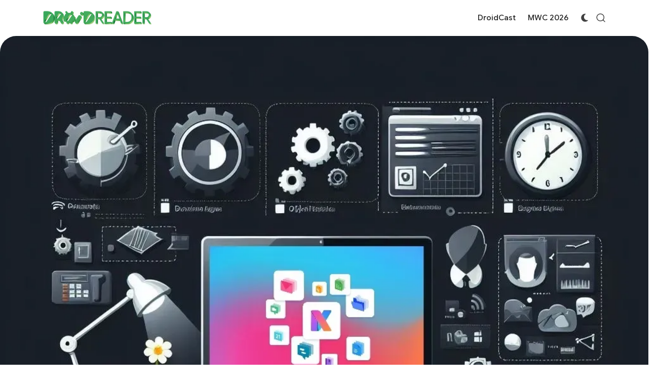

--- FILE ---
content_type: text/html; charset=utf-8
request_url: https://droidreader.pt/ksuite-a-alternativa-ao-microsoft-365-e-ao-google-workspace/
body_size: 22354
content:
<!doctype html>
<html lang="pt" class="no-js" data-has-dark-mode-support data-ambient-style="None" data-ambient-intensity="Minimal" data-frosted-glass-style="Light" data-color-scheme="light" data-accent-color-scheme="dark" data-accent-color-contrast="true" data-accent-color-dark-contrast="false">

<head>
    <title>kSuite: a alternativa ao Microsoft 365 e ao Google Workspace</title>
    <meta charset="utf-8">
    <meta name="viewport" content="width=device-width, initial-scale=1.0">
    <script class="ambilas-check-js">document.documentElement.classList.replace('no-js','js');</script>

    <script class="ambilas-prefers-color-scheme">
    const ambilasPCS = window.localStorage.getItem(`ambilas-pcs-${window.location.hostname}`);
    if (ambilasPCS && "system" !== ambilasPCS) {
        document.documentElement.setAttribute("data-prefers-color-scheme", ambilasPCS);
    } else if ("system" === ambilasPCS) {
        document.documentElement.removeAttribute("data-prefers-color-scheme");
    }
</script>
    
            <link rel="preload" as="image"
            imagesrcset="/content/images/size/w500/format/webp/2025/08/Infomaniak-kSuite_2.webp 500w,/content/images/size/w1120/format/webp/2025/08/Infomaniak-kSuite_2.webp 1120w,/content/images/size/w1400/format/webp/2025/08/Infomaniak-kSuite_2.webp 1400w,/content/images/size/w1600/format/webp/2025/08/Infomaniak-kSuite_2.webp 1600w,/content/images/size/w1920/format/webp/2025/08/Infomaniak-kSuite_2.webp 1920w,/content/images/size/w2400/format/webp/2025/08/Infomaniak-kSuite_2.webp 2400w"
            imagesizes="(min-width: 87.625em) 1200px, (min-width: 40em) 88vw, 165vw">


    

<style>

    :root {
        --ambilas--font-family--base: var(--gh-font-body, system-ui);
        --ambilas--font-weight--base: 400;
        --ambilas--font-weight--base-bold: 700;
        --ambilas--font-family--elements: var(--gh-font-body, system-ui);
        --ambilas--font-weight--elements: 500;
        --ambilas--font-weight--elements-bold: 600;
        --ambilas--font-family--headings: var(--gh-font-heading, system-ui);
        --ambilas--font-weight--headings: 600;
        --ambilas--letter-spacing--headings: 0;
}
</style>

    <link rel="stylesheet" href="https://droidreader.pt/assets/dist/style.css?v=eada87f89e">

    <meta name="description" content="O kSuite é uma solução para escritório, robusta, eficaz e que se apresenta como a melhor alternativa ao Microsoft 365 e ao Google Workspace.">
    <link rel="icon" href="https://droidreader.pt/content/images/size/w256h256/format/jpeg/2026/01/droid_reader-2.jpg" type="image/jpeg">
    <link rel="canonical" href="https://droidreader.pt/ksuite-a-alternativa-ao-microsoft-365-e-ao-google-workspace/">
    <meta name="referrer" content="no-referrer-when-downgrade">
    
    <meta property="og:site_name" content="DroidReader">
    <meta property="og:type" content="article">
    <meta property="og:title" content="kSuite: a alternativa ao Microsoft 365 e ao Google Workspace">
    <meta property="og:description" content="O kSuite é uma solução para escritório, robusta, eficaz e que se apresenta como a melhor alternativa ao Microsoft 365 e ao Google Workspace.">
    <meta property="og:url" content="https://droidreader.pt/ksuite-a-alternativa-ao-microsoft-365-e-ao-google-workspace/">
    <meta property="og:image" content="https://droidreader.pt/content/images/2025/08/Infomaniak-kSuite_2.webp">
    <meta property="article:published_time" content="2024-04-26T09:52:16.000Z">
    <meta property="article:modified_time" content="2025-08-09T09:50:46.000Z">
    <meta property="article:tag" content="Patrocinado">
    <meta property="article:tag" content="Dicas">
    <meta property="article:tag" content="Apps &amp;amp; Jogos">
    
    <meta property="article:publisher" content="https://www.facebook.com/droidreader">
    <meta name="twitter:card" content="summary_large_image">
    <meta name="twitter:title" content="kSuite: a alternativa ao Microsoft 365 e ao Google Workspace">
    <meta name="twitter:description" content="O kSuite é uma solução para escritório, robusta, eficaz e que se apresenta como a melhor alternativa ao Microsoft 365 e ao Google Workspace.">
    <meta name="twitter:url" content="https://droidreader.pt/ksuite-a-alternativa-ao-microsoft-365-e-ao-google-workspace/">
    <meta name="twitter:image" content="https://droidreader.pt/content/images/2025/08/Infomaniak-kSuite_2.webp">
    <meta name="twitter:label1" content="Written by">
    <meta name="twitter:data1" content="Samuel Pinto">
    <meta name="twitter:label2" content="Filed under">
    <meta name="twitter:data2" content="Patrocinado, Dicas, Apps &amp; Jogos">
    <meta name="twitter:site" content="@droidreaderpt">
    <meta name="twitter:creator" content="@samuel_mcpinto">
    <meta property="og:image:width" content="1024">
    <meta property="og:image:height" content="1024">
    
    <script type="application/ld+json">
{
    "@context": "https://schema.org",
    "@type": "Article",
    "publisher": {
        "@type": "Organization",
        "name": "DroidReader",
        "url": "https://droidreader.pt/",
        "logo": {
            "@type": "ImageObject",
            "url": "https://droidreader.pt/content/images/2026/01/11_droidreader@3x.png"
        }
    },
    "author": {
        "@type": "Person",
        "name": "Samuel Pinto",
        "image": {
            "@type": "ImageObject",
            "url": "https://droidreader.pt/content/images/size/w1200/2025/08/image-14.jpeg",
            "width": 1200,
            "height": 900
        },
        "url": "https://droidreader.pt/author/samuel-pinto/",
        "sameAs": [
            "http://ifeed.pt",
            "https://x.com/samuel_mcpinto"
        ]
    },
    "headline": "kSuite: a alternativa ao Microsoft 365 e ao Google Workspace",
    "url": "https://droidreader.pt/ksuite-a-alternativa-ao-microsoft-365-e-ao-google-workspace/",
    "datePublished": "2024-04-26T09:52:16.000Z",
    "dateModified": "2025-08-09T09:50:46.000Z",
    "image": {
        "@type": "ImageObject",
        "url": "https://droidreader.pt/content/images/2025/08/Infomaniak-kSuite_2.webp",
        "width": 1024,
        "height": 1024
    },
    "keywords": "Patrocinado, Dicas, Apps & Jogos",
    "description": "O kSuite é uma solução para escritório, robusta, eficaz e que se apresenta como a melhor alternativa ao Microsoft 365 e ao Google Workspace.",
    "mainEntityOfPage": "https://droidreader.pt/ksuite-a-alternativa-ao-microsoft-365-e-ao-google-workspace/"
}
    </script>

    <meta name="generator" content="Ghost 6.16">
    <link rel="alternate" type="application/rss+xml" title="DroidReader" href="https://droidreader.pt/rss/">
    <script defer src="https://cdn.jsdelivr.net/ghost/portal@~2.58/umd/portal.min.js" data-i18n="true" data-ghost="https://droidreader.pt/" data-key="867af42d67b97dd7ae6179aa07" data-api="https://droidreader.ghost.io/ghost/api/content/" data-locale="pt" crossorigin="anonymous"></script><style id="gh-members-styles">.gh-post-upgrade-cta-content,
.gh-post-upgrade-cta {
    display: flex;
    flex-direction: column;
    align-items: center;
    font-family: -apple-system, BlinkMacSystemFont, 'Segoe UI', Roboto, Oxygen, Ubuntu, Cantarell, 'Open Sans', 'Helvetica Neue', sans-serif;
    text-align: center;
    width: 100%;
    color: #ffffff;
    font-size: 16px;
}

.gh-post-upgrade-cta-content {
    border-radius: 8px;
    padding: 40px 4vw;
}

.gh-post-upgrade-cta h2 {
    color: #ffffff;
    font-size: 28px;
    letter-spacing: -0.2px;
    margin: 0;
    padding: 0;
}

.gh-post-upgrade-cta p {
    margin: 20px 0 0;
    padding: 0;
}

.gh-post-upgrade-cta small {
    font-size: 16px;
    letter-spacing: -0.2px;
}

.gh-post-upgrade-cta a {
    color: #ffffff;
    cursor: pointer;
    font-weight: 500;
    box-shadow: none;
    text-decoration: underline;
}

.gh-post-upgrade-cta a:hover {
    color: #ffffff;
    opacity: 0.8;
    box-shadow: none;
    text-decoration: underline;
}

.gh-post-upgrade-cta a.gh-btn {
    display: block;
    background: #ffffff;
    text-decoration: none;
    margin: 28px 0 0;
    padding: 8px 18px;
    border-radius: 4px;
    font-size: 16px;
    font-weight: 600;
}

.gh-post-upgrade-cta a.gh-btn:hover {
    opacity: 0.92;
}</style>
    <script defer src="https://cdn.jsdelivr.net/ghost/sodo-search@~1.8/umd/sodo-search.min.js" data-key="867af42d67b97dd7ae6179aa07" data-styles="https://cdn.jsdelivr.net/ghost/sodo-search@~1.8/umd/main.css" data-sodo-search="https://droidreader.ghost.io/" data-locale="pt" crossorigin="anonymous"></script>
    
    <link href="https://droidreader.pt/webmentions/receive/" rel="webmention">
    <script defer src="/public/cards.min.js?v=eada87f89e"></script>
    <link rel="stylesheet" type="text/css" href="/public/cards.min.css?v=eada87f89e">
    <script defer src="/public/comment-counts.min.js?v=eada87f89e" data-ghost-comments-counts-api="https://droidreader.pt/members/api/comments/counts/"></script>
    <script defer src="/public/member-attribution.min.js?v=eada87f89e"></script>
    <script defer src="/public/ghost-stats.min.js?v=eada87f89e" data-stringify-payload="false" data-datasource="analytics_events" data-storage="localStorage" data-host="https://droidreader.pt/.ghost/analytics/api/v1/page_hit"  tb_site_uuid="4a657934-9607-41ce-86b1-442d3f852e47" tb_post_uuid="38385ad2-1f78-403f-94ce-2fba9e07224e" tb_post_type="post" tb_member_uuid="undefined" tb_member_status="undefined"></script><style>:root {--ghost-accent-color: #40B463;}</style>
    <head>
  <link rel="icon" href="https://droidreader.pt/content/images/size/w256h256/2026/01/droid_reader-2.jpg">
<link rel="preconnect" href="https://fonts.googleapis.com">
<link rel="preconnect" href="https://fonts.gstatic.com" crossorigin>
<link href="https://fonts.googleapis.com/css2?family=Google+Sans+Flex:opsz,wght@6..144,1..1000&display=swap" rel="stylesheet">
 <style>
  :root {
    --ambilas--font-family--base: 'Google Sans Flex', sans-serif;
    --ambilas--font-weight--base: 400;
    --ambilas--font-weight--base-bold: 600;
    --ambilas--font-family--elements: 'Google Sans Flex', sans-serif;
    --ambilas--font-weight--elements: 500;
    --ambilas--font-weight--elements-bold: 600;
    --ambilas--font-family--headings: 'Google Sans Flex', sans-serif;
    --ambilas--font-weight--headings: 600;
    --ambilas--letter-spacing--headings: -0.05em;
}
   <style>
/* TEXTO CORRIDO – tracking mais fechado */
p,
li,
blockquote,
article p,
.entry-content p,
.post-content p,
.article-body p,
.content p,
.w-richtext p {
  letter-spacing: -0.015em !important;
}
    :root {
        --ambilas--size--logo: 30px;
    }
   /* Ambilas – ocultar reading time */
.post-meta__item--reading-time {
    display: none !important;
}
  :root{
    /* 1) Define a tua cor aqui (ou usa o accent do Ghost) */
    --brand-color: var(--ghost-accent-color, #00B2FF);
    --brand-color-contrast: #ffffff;
  }

  /* 2) Todas as “pílulas” de tags (lista de tags no post + tagcloud + categoria no card) */
  .tagcloud a,
  .article-tags__cloud a,
  .post-meta__category a {
    background: var(--brand-color) !important;
    color: var(--brand-color-contrast) !important;
    border: 0 !important;
  }

  /* 3) “Recomendações da equipa” (Editor's Choice) */
  .featured-posts__title {
    background: var(--brand-color) !important;
    color: var(--brand-color-contrast) !important;
  }
/* 1) Tentativa CSS bem abrangente (Ghost head + botões comuns) */
.gh-head-members,
.gh-head-members *,
.gh-head-actions .gh-head-btn[href*="signin"],
.gh-head-actions .gh-head-btn[href*="signup"],
.gh-head-actions .gh-btn[href*="signin"],
.gh-head-actions .gh-btn[href*="signup"],
.gh-head-actions [data-portal],
.gh-head-actions [data-portal="signin"],
.gh-head-actions [data-portal="signup"],
.gh-head-actions a[href*="#/portal/"],
.gh-head-actions a[href*="#/portal/signin"],
.gh-head-actions a[href*="#/portal/signup"] {
  display: none !important;
}

/* 2) Fallback: esconder QUALQUER link/botão no header que aponte para portal/signin/signup */
header a[href*="signin"],
header a[href*="signup"],
header a[href*="portal"],
header button[data-portal],
header a[data-portal]{
  display: none !important;
}
/* Ambilas: desativar sticky header */
.site-header,
.site-header[data-is-sticky="true"]{
  position: relative !important;
  inset-block-start: auto !important;
  top: auto !important;
  transform: none !important;
  transition: none !important;
  will-change: auto !important;
}

/* Remove o “fundo/blur” que só aparece quando fica sticky */
.site-header::before{
  opacity: 0 !important;
}
/* Remove "System" visualmente (caso ainda exista) */
.site-color-scheme [data-toggle-color-scheme="system"],
.site-color-scheme [data-show-color-scheme="system"] { display: none !important; }

/* Desktop: acabar com o dropdown (mantém só o botão) */
@media (min-width: 68.75em) {
  .site-color-scheme__options { display: none !important; }
  .site-color-scheme__current { cursor: pointer; }
}
/* Ambilas: menu mobile ocupa o ecrã todo (corrige corte inferior) */
@media (max-width: 68.6875em){
  .site-header[data-state="navigation-open"]{
    --ambilas--site-header--offset: 0px !important;
  }
}
/* Ambilas — cards mais translúcidos (sem sombras) — APENAS no conteúdo (.site-main) */
:root{
  --ag-card-glass-bg: rgba(255,255,255,0.45); /* light */
}

/* Dark quando o tema está forçado para dark */
:root[data-prefers-color-scheme="dark"],
:root[data-color-scheme="dark"]{
  --ag-card-glass-bg: rgba(65,65,65,0.45);
}

@media (prefers-color-scheme: dark){
  :root:not([data-prefers-color-scheme]){
    --ag-card-glass-bg: rgba(65,65,65,0.45);
  }
}

[data-frosted-glass-style="Dark"]{
  --ag-card-glass-bg: rgba(10,10,10,.6);
}

/* Aplicar só aos “cards” de vidro no conteúdo */
.site-main .frosted-glass{
  background: var(--ag-card-glass-bg) !important;
  box-shadow: none !important;
}

/* Garantir que nada injeta sombras via pseudo-elementos */
.site-main .frosted-glass::before,
.site-main .frosted-glass::after{
  box-shadow: none !important;
}
/* Ambilas — remover “bico/faixa” lateral sem alterar o rendering do vidro (Safari-safe) */
@media (max-width: 380px){

  /* 1) clipping normal (não mexe no contraste do vidro) */
  .site-main .article-header[data-has-featured-image="true"] .article-header__figure,
  .site-main .article-header[data-has-featured-image="true"] .article-header__image{
    overflow: hidden !important;
  }

  /* 2) elimina overlays/pseudo-elementos que costumam vazar na lateral */
  .site-main .article-header[data-has-featured-image="true"] .article-header__figure::before,
  .site-main .article-header[data-has-featured-image="true"] .article-header__figure::after,
  .site-main .article-header[data-has-featured-image="true"] .article-header__image::before,
  .site-main .article-header[data-has-featured-image="true"] .article-header__image::after{
    content: none !important;
    display: none !important;
  }

  /* 3) evita “gap” de img inline que às vezes parece uma faixa */
  .site-main .article-header[data-has-featured-image="true"] .article-header__image img{
    display: block !important;
  }
}
</style>
<style>
/* ===============================
   Ambilas — Ajuste de line-height
   (via Code Injection)
   =============================== */

/* Variáveis (fácil de afinar) */
:root{
  --lh-body: 1.65;     /* texto normal */
  --lh-heading: 1.16;  /* títulos (h1-h6) */
  --lh-card-title: 1.22; /* títulos em cards */
}

/* Global (site inteiro) */
body{
  line-height: var(--lh-body);
}

h1, h2, h3, h4, h5, h6{
  line-height: var(--lh-heading);
}

/* Cards (homepage, tags, related, etc.) */
.site-main .post-card__title{
  line-height: var(--lh-card-title);
}

/* Artigos: corpo do texto ligeiramente mais confortável */
.site-main .article-content{
  line-height: calc(var(--lh-body) + 0.05);
}

/* Mobile: um bocadinho mais arejado */
@media (max-width: 768px){
  :root{
    --lh-body: 1.7;
    --lh-heading: 1.18;
    --lh-card-title: 1.24;
  }
}
</style>

<style>
/* ===============================
   Glass unified colors
   (menu mobile + cards)
   =============================== */

/* LIGHT MODE */
:root{
  --glass-bg: rgba(255,255,255,0.45);
}

/* DARK MODE */
:root[data-color-scheme="dark"],
:root[data-prefers-color-scheme="dark"]{
  --glass-bg: rgba(65,65,65,0.45);
}

@media (prefers-color-scheme: dark){
  :root:not([data-color-scheme]){
    --glass-bg: rgba(65,65,65,0.45);
  }
}

/* MENU MOBILE */
.site-header[data-state="navigation-open"] .site-navigation{
  background: var(--glass-bg) !important;
  backdrop-filter: blur(15px);
  -webkit-backdrop-filter: blur(20px);
}

/* CARDS */
.frosted-glass{
  background: var(--glass-bg) !important;
}
    :root {
        --ambilas-dark-mode-color-background: #0A0A0A;
        --ambilas-dark-mode-color-background-opacity: rgba(24, 24,26, -0.10);
        --ambilas-dark-mode-color-scheme: dark;
    }

</style>
  <link rel="apple-touch-icon" href="https://droidreader.pt/content/images/size/w256h256/2026/01/droid_reader-2.jpg">
  <link rel="manifest" href="/manifest.json">
  </head>

    <script class="ambilas-color-contrast">
    document.documentElement.setAttribute('data-color-scheme', getComputedStyle(document.documentElement).getPropertyValue('--ambilas-color-scheme') === 'dark' ? 'dark' : 'light');
    document.documentElement.setAttribute('data-accent-color-scheme', getComputedStyle(document.documentElement).getPropertyValue('--ambilas-accent-color-scheme') === 'light' ? 'light' : 'dark');
    document.documentElement.setAttribute('data-accent-color-contrast', getComputedStyle(document.documentElement).getPropertyValue('--ambilas-accent-color-contrast') === 'false' ? 'false' : 'true');
    document.documentElement.setAttribute('data-color-dark-scheme', getComputedStyle(document.documentElement).getPropertyValue('--ambilas-dark-mode-color-scheme') === 'light' ? 'light' : 'dark');
    document.documentElement.setAttribute('data-accent-color-dark-contrast', getComputedStyle(document.documentElement).getPropertyValue('--ambilas-dark-mode-accent-color-contrast') === 'true' ? 'true' : 'false');
    document.documentElement.setAttribute('data-accent-color-dark-scheme', getComputedStyle(document.documentElement).getPropertyValue('--ambilas-dark-mode-accent-color-scheme') === 'light' ? 'light' : 'dark');
</script>
</head>

<body class="post-template tag-patrocinado tag-dicas tag-apps-jogos">

    <a class="skip-link visually-hidden-focusable" href="#main">Pular para o conteúdo</a>

    <div class="site">


        <span class="site-header-ios-liquid-glass-fix"></span>
<header id="site-header" class="site-header">
    <div class="site-header__container">

        <a href="https://droidreader.pt" rel="home" class="site-header__logo">
                <img class="site-header__logo-image" data-logo-color-scheme="default" src="https://droidreader.pt/content/images/2026/01/11_droidreader@3x.png" alt="DroidReader">
        </a>

        <div id="site-navigation" class="site-navigation">
            <div class="site-navigation__inner">
                    <nav class="nav-primary">
        <ul class="nav-primary__menu">
             
                <li class="nav-primary__menu-item">
                    <a class="nav-primary__menu-link" href="https://droidreader.pt/droidcast/">
                        <span class="nav-primary__menu-title">DroidCast</span>
                    </a>
                </li>
             
             
                <li class="nav-primary__menu-item">
                    <a class="nav-primary__menu-link" href="https://droidreader.pt/mwc/">
                        <span class="nav-primary__menu-title">MWC 2026</span>
                    </a>
                </li>
             
        </ul>
    </nav>


                    <div class="site-account">
                                <a class="site-account__link" href="#/portal/signin" data-portal="signin">Entrar</a>
                                <a class="site-account__button button" data-btn-size="small" href="#/portal/signup" data-portal="signup">Inscreve-te</a>
                    </div>

                    <div class="site-color-scheme">
                        <button type="button" class="site-color-scheme__current" aria-expanded="false" aria-controls="site-color-scheme-options" aria-label="Troca de Esquema de Cores">
                            <span class="site-color-scheme__icon" data-show-color-scheme="light">
<svg version="1.1" aria-hidden="true" focusable="false" width="24" height="24" xmlns="http://www.w3.org/2000/svg" viewBox="0 0 16 16" fill="currentColor">
  <path d="M12 8a4 4 0 1 1-8 0 4 4 0 0 1 8 0zM8 0a.5.5 0 0 1 .5.5v2a.5.5 0 0 1-1 0v-2A.5.5 0 0 1 8 0zm0 13a.5.5 0 0 1 .5.5v2a.5.5 0 0 1-1 0v-2A.5.5 0 0 1 8 13zm8-5a.5.5 0 0 1-.5.5h-2a.5.5 0 0 1 0-1h2a.5.5 0 0 1 .5.5zM3 8a.5.5 0 0 1-.5.5h-2a.5.5 0 0 1 0-1h2A.5.5 0 0 1 3 8zm10.657-5.657a.5.5 0 0 1 0 .707l-1.414 1.415a.5.5 0 1 1-.707-.708l1.414-1.414a.5.5 0 0 1 .707 0zm-9.193 9.193a.5.5 0 0 1 0 .707L3.05 13.657a.5.5 0 0 1-.707-.707l1.414-1.414a.5.5 0 0 1 .707 0zm9.193 2.121a.5.5 0 0 1-.707 0l-1.414-1.414a.5.5 0 0 1 .707-.707l1.414 1.414a.5.5 0 0 1 0 .707zM4.464 4.465a.5.5 0 0 1-.707 0L2.343 3.05a.5.5 0 1 1 .707-.707l1.414 1.414a.5.5 0 0 1 0 .708z"/>
</svg>
</span>
                            <span class="site-color-scheme__icon" data-show-color-scheme="dark"><svg version="1.1" aria-hidden="true" focusable="false" width="24" height="24" xmlns="http://www.w3.org/2000/svg" viewBox="0 0 384 512" fill="currentColor"><path d="M223.5 32C100 32 0 132.3 0 256S100 480 223.5 480c60.6 0 115.5-24.2 155.8-63.4c5-4.9 6.3-12.5 3.1-18.7s-10.1-9.7-17-8.5c-9.8 1.7-19.8 2.6-30.1 2.6c-96.9 0-175.5-78.8-175.5-176c0-65.8 36-123.1 89.3-153.3c6.1-3.5 9.2-10.5 7.7-17.3s-7.3-11.9-14.3-12.5c-6.3-.5-12.6-.8-19-.8z"/></svg>
</span>
                            <span class="site-color-scheme__icon" data-show-color-scheme="system"><svg version="1.1" aria-hidden="true" focusable="false" width="24" height="24" xmlns="http://www.w3.org/2000/svg" viewBox="0 0 512 512" fill="currentColor"><path d="M448 256c0-106-86-192-192-192V448c106 0 192-86 192-192zM0 256a256 256 0 1 1 512 0A256 256 0 1 1 0 256z"/></svg>
</span>
                        </button>
                        <div id="site-color-scheme-options" class="site-color-scheme__options" aria-hidden="true">
                            <button type="button" class="site-color-scheme__item" data-toggle-color-scheme="light">
                                <span class="site-color-scheme__icon">
<svg version="1.1" aria-hidden="true" focusable="false" width="24" height="24" xmlns="http://www.w3.org/2000/svg" viewBox="0 0 16 16" fill="currentColor">
  <path d="M12 8a4 4 0 1 1-8 0 4 4 0 0 1 8 0zM8 0a.5.5 0 0 1 .5.5v2a.5.5 0 0 1-1 0v-2A.5.5 0 0 1 8 0zm0 13a.5.5 0 0 1 .5.5v2a.5.5 0 0 1-1 0v-2A.5.5 0 0 1 8 13zm8-5a.5.5 0 0 1-.5.5h-2a.5.5 0 0 1 0-1h2a.5.5 0 0 1 .5.5zM3 8a.5.5 0 0 1-.5.5h-2a.5.5 0 0 1 0-1h2A.5.5 0 0 1 3 8zm10.657-5.657a.5.5 0 0 1 0 .707l-1.414 1.415a.5.5 0 1 1-.707-.708l1.414-1.414a.5.5 0 0 1 .707 0zm-9.193 9.193a.5.5 0 0 1 0 .707L3.05 13.657a.5.5 0 0 1-.707-.707l1.414-1.414a.5.5 0 0 1 .707 0zm9.193 2.121a.5.5 0 0 1-.707 0l-1.414-1.414a.5.5 0 0 1 .707-.707l1.414 1.414a.5.5 0 0 1 0 .707zM4.464 4.465a.5.5 0 0 1-.707 0L2.343 3.05a.5.5 0 1 1 .707-.707l1.414 1.414a.5.5 0 0 1 0 .708z"/>
</svg>
</span>
                                <span class="site-color-scheme__label">Claro</span>
                            </button>
                            <button type="button" class="site-color-scheme__item" data-toggle-color-scheme="dark">
                                <span class="site-color-scheme__icon"><svg version="1.1" aria-hidden="true" focusable="false" width="24" height="24" xmlns="http://www.w3.org/2000/svg" viewBox="0 0 384 512" fill="currentColor"><path d="M223.5 32C100 32 0 132.3 0 256S100 480 223.5 480c60.6 0 115.5-24.2 155.8-63.4c5-4.9 6.3-12.5 3.1-18.7s-10.1-9.7-17-8.5c-9.8 1.7-19.8 2.6-30.1 2.6c-96.9 0-175.5-78.8-175.5-176c0-65.8 36-123.1 89.3-153.3c6.1-3.5 9.2-10.5 7.7-17.3s-7.3-11.9-14.3-12.5c-6.3-.5-12.6-.8-19-.8z"/></svg>
</span>
                                <span class="site-color-scheme__label">Escuro</span>
                            </button>
                            <button type="button" class="site-color-scheme__item" data-toggle-color-scheme="system">
                                <span class="site-color-scheme__icon"><svg version="1.1" aria-hidden="true" focusable="false" width="24" height="24" xmlns="http://www.w3.org/2000/svg" viewBox="0 0 512 512" fill="currentColor"><path d="M448 256c0-106-86-192-192-192V448c106 0 192-86 192-192zM0 256a256 256 0 1 1 512 0A256 256 0 1 1 0 256z"/></svg>
</span>
                                <span class="site-color-scheme__label">Sistema</span>
                            </button>
                        </div>
                    </div>
            </div>
        </div>

        <button
            class="site-header__search-trigger"
            aria-label="Abrir pesquisa"
            data-ghost-search>
            <svg version="1.1" aria-hidden="true" width="19" height="19" viewBox="0 0 19 19" fill="none" xmlns="http://www.w3.org/2000/svg"><path fill-rule="evenodd" clip-rule="evenodd" d="M2.04004 8.79391C2.04004 5.18401 5.02763 2.23297 8.74367 2.23297C12.4597 2.23297 15.4473 5.18401 15.4473 8.79391C15.4473 12.4038 12.4597 15.3549 8.74367 15.3549C5.02763 15.3549 2.04004 12.4038 2.04004 8.79391ZM8.74367 0.732971C4.22666 0.732971 0.540039 4.32838 0.540039 8.79391C0.540039 13.2595 4.22666 16.8549 8.74367 16.8549C10.4144 16.8549 11.9716 16.363 13.2706 15.5171C13.6981 15.2387 14.2697 15.2585 14.6339 15.6158L17.4752 18.4027C17.7668 18.6887 18.2338 18.6887 18.5254 18.4027V18.4027C18.8251 18.1087 18.8251 17.626 18.5254 17.332L15.725 14.5853C15.3514 14.2188 15.3296 13.6296 15.6192 13.1936C16.4587 11.9301 16.9473 10.4197 16.9473 8.79391C16.9473 4.32838 13.2607 0.732971 8.74367 0.732971Z" fill="currentColor"/></svg>
        </button>

        <button
            class="site-header__hamburger"
            data-site-action-trigger="navigation"
            aria-label="Abrir Menu"
            aria-expanded="false"
            aria-controls="site-navigation">
            <svg version="1.1" aria-hidden="true" width="24" height="25" viewBox="0 0 24 25" fill="none" xmlns="http://www.w3.org/2000/svg">
    <rect class="hamburger-line-1" y="3" width="24" height="2" rx="0.75" fill="currentColor"/>
    <rect class="hamburger-line-2" y="11.5" width="22" height="2" rx="0.75" fill="currentColor"/>
    <rect class="hamburger-line-3" y="20" width="12" height="2" rx="0.75" fill="currentColor"/>
</svg>
        </button>

    </div>

</header>

        <main id="main" class="site-main" tabindex="-1">
            

<article class="article post tag-patrocinado tag-dicas tag-apps-jogos">

    <header class="article-header" data-canvas-grid="container" data-post-type="post" data-style="stack" data-has-featured-image="true">
    <div class="article-header__content frosted-glass">
            <div class="post-meta__category">
        <a href="/tag/patrocinado/" class="post-meta__category-link" rel="tag">Patrocinado</a>
    </div>
        <div class="article-header__content-main" data-has-excerpt="true">
            <h1 class="article-header__title">kSuite: a alternativa ao Microsoft 365 e ao Google Workspace</h1>
                <p class="article-header__excerpt">O kSuite é uma solução para escritório, robusta, eficaz e que se apresenta como a melhor alternativa ao Microsoft 365 e ao Google Workspace.</p>
        </div>
        <div class="article-header__footer">
            <div class="article-header__footer-meta post-meta">
                <span class="post-meta__item post-meta__item--author">
                    <span class="post-meta__item-inner">
                        <span class="visually-hidden">Por</span>
                        <a href="https://droidreader.pt/author/samuel-pinto/" class="post-meta__item-link">Samuel Pinto</a>
                    </span>
                </span>
                <span class="post-meta__item post-meta__item--date">
                    <span class="post-meta__item-inner">
                        <time datetime="2024-04-26">26 de Abr de 2024</time>
                    </span>
                </span>
                    <span class="post-meta__item post-meta__item--reading-time">
                        <span class="post-meta__item-inner">
                            10 min de leitura
                        </span>
                    </span>
            </div>
            <div class="article-header__footer-sharing">
                <div class="sharing-buttons">
    <span class="visually-hidden">Partilha com amigos</span>
    <a href="https://www.facebook.com/sharer.php?u=https://droidreader.pt/ksuite-a-alternativa-ao-microsoft-365-e-ao-google-workspace/" title="Partilha no Facebook" target="_blank" rel="noopener" class="sharing-buttons__link" data-social="facebook"><svg width="24" height="24" viewBox="0 0 24 24" version="1.1" xmlns="http://www.w3.org/2000/svg" aria-hidden="true" focusable="false"><path d="M12 2C6.5 2 2 6.5 2 12c0 5 3.7 9.1 8.4 9.9v-7H7.9V12h2.5V9.8c0-2.5 1.5-3.9 3.8-3.9 1.1 0 2.2.2 2.2.2v2.5h-1.3c-1.2 0-1.6.8-1.6 1.6V12h2.8l-.4 2.9h-2.3v7C18.3 21.1 22 17 22 12c0-5.5-4.5-10-10-10z" fill="currentColor"></path></svg>
</a>
    <a href="https://x.com/intent/post?url=https://droidreader.pt/ksuite-a-alternativa-ao-microsoft-365-e-ao-google-workspace/&amp;text=kSuite%3A%20a%20alternativa%20ao%20Microsoft%20365%20e%20ao%20Google%20Workspace" title="Partilha no X" target="_blank" rel="noopener" class="sharing-buttons__link" data-social="x"><svg width="24" height="24" viewBox="0 0 24 24" fill="none" xmlns="http://www.w3.org/2000/svg" aria-hidden="true" focusable="false"><path d="M18.2439 2.25H21.5519L14.3249 10.51L22.8269 21.75H16.1699L10.9559 14.933L4.98991 21.75H1.67991L9.40991 12.915L1.25391 2.25H8.07991L12.7929 8.481L18.2439 2.25ZM17.0829 19.77H18.9159L7.08391 4.126H5.11691L17.0829 19.77Z" fill="currentColor"/></svg>
</a>
    <a href="https://www.linkedin.com/shareArticle?mini=true&amp;url=https://droidreader.pt/ksuite-a-alternativa-ao-microsoft-365-e-ao-google-workspace/&amp;title=kSuite%3A%20a%20alternativa%20ao%20Microsoft%20365%20e%20ao%20Google%20Workspace" title="Partilha no LinkedIn" target="_blank" rel="noopener" class="sharing-buttons__link" data-social="linkedin"><svg width="24" height="24" viewBox="0 0 24 24" version="1.1" xmlns="http://www.w3.org/2000/svg" aria-hidden="true" focusable="false"><path d="M19.7,3H4.3C3.582,3,3,3.582,3,4.3v15.4C3,20.418,3.582,21,4.3,21h15.4c0.718,0,1.3-0.582,1.3-1.3V4.3 C21,3.582,20.418,3,19.7,3z M8.339,18.338H5.667v-8.59h2.672V18.338z M7.004,8.574c-0.857,0-1.549-0.694-1.549-1.548 c0-0.855,0.691-1.548,1.549-1.548c0.854,0,1.547,0.694,1.547,1.548C8.551,7.881,7.858,8.574,7.004,8.574z M18.339,18.338h-2.669 v-4.177c0-0.996-0.017-2.278-1.387-2.278c-1.389,0-1.601,1.086-1.601,2.206v4.249h-2.667v-8.59h2.559v1.174h0.037 c0.356-0.675,1.227-1.387,2.526-1.387c2.703,0,3.203,1.779,3.203,4.092V18.338z" fill="currentColor"></path></svg>
</a>
    <button class="sharing-buttons__link" title="Copiar link" data-social="copy-link" data-copy-link="https://droidreader.pt/ksuite-a-alternativa-ao-microsoft-365-e-ao-google-workspace/">
        <svg width="24" height="24" version="1.1" aria-hidden="true" focusable="false" xmlns="http://www.w3.org/2000/svg" viewBox="0 0 640 512"><path d="M579.8 267.7c56.5-56.5 56.5-148 0-204.5c-50-50-128.8-56.5-186.3-15.4l-1.6 1.1c-14.4 10.3-17.7 30.3-7.4 44.6s30.3 17.7 44.6 7.4l1.6-1.1c32.1-22.9 76-19.3 103.8 8.6c31.5 31.5 31.5 82.5 0 114L422.3 334.8c-31.5 31.5-82.5 31.5-114 0c-27.9-27.9-31.5-71.8-8.6-103.8l1.1-1.6c10.3-14.4 6.9-34.4-7.4-44.6s-34.4-6.9-44.6 7.4l-1.1 1.6C206.5 251.2 213 330 263 380c56.5 56.5 148 56.5 204.5 0L579.8 267.7zM60.2 244.3c-56.5 56.5-56.5 148 0 204.5c50 50 128.8 56.5 186.3 15.4l1.6-1.1c14.4-10.3 17.7-30.3 7.4-44.6s-30.3-17.7-44.6-7.4l-1.6 1.1c-32.1 22.9-76 19.3-103.8-8.6C74 372 74 321 105.5 289.5L217.7 177.2c31.5-31.5 82.5-31.5 114 0c27.9 27.9 31.5 71.8 8.6 103.9l-1.1 1.6c-10.3 14.4-6.9 34.4 7.4 44.6s34.4 6.9 44.6-7.4l1.1-1.6C433.5 260.8 427 182 377 132c-56.5-56.5-148-56.5-204.5 0L60.2 244.3z" fill="currentColor"/></svg>
        <span class="sharing-buttons__tooltip" role="tooltip" aria-hidden="true">Link copiado</span>
    </button>
</div>
            </div>
        </div>
    </div>
    <figure class="article-header__figure">
                <img class="article-header__image"
            width="16" height="9"
            src="/content/images/size/w1600/format/webp/2025/08/Infomaniak-kSuite_2.webp"
            srcset="/content/images/size/w500/format/webp/2025/08/Infomaniak-kSuite_2.webp 500w,/content/images/size/w1120/format/webp/2025/08/Infomaniak-kSuite_2.webp 1120w,/content/images/size/w1400/format/webp/2025/08/Infomaniak-kSuite_2.webp 1400w,/content/images/size/w1600/format/webp/2025/08/Infomaniak-kSuite_2.webp 1600w,/content/images/size/w1920/format/webp/2025/08/Infomaniak-kSuite_2.webp 1920w,/content/images/size/w2400/format/webp/2025/08/Infomaniak-kSuite_2.webp 2400w"
            sizes="(min-width: 87.625em) 1200px, (min-width: 40em) 88vw, 165vw"
            loading="eager"
            fetchpriority="high"
            alt="kSuite: a alternativa ao Microsoft 365 e ao Google Workspace"
            onload="this.setAttribute('data-loaded', true)">
    </figure>
</header>

    <div class="article-main section">
        <div class="article-content">
            <p>A Infomaniak, empresa sediada na Suíça, lançou para o mercado uma solução direcionada para empresas e particulares denominada kSuite. O <a href="https://www.infomaniak.com/en/ksuite?utm_term=65cb2f7b6306c">kSuite</a> é um pacote que reune várias aplicações para escritório onde a colaboração e produtividade em ambientes profissionais são as palavras de ordem, e apresentam-se como a alternativa mais segura e amigável à privacidade ao Microsoft 365 ou ao Google Workspace. E é mais competitivo do que estas soluções.</p><p>As soluções da Microsoft e da Google, são as mais conhecidas no mundo corporativo, empresarial e até particular. Quando algum utilizador compra um PC com o sistema operativo da Microsoft, o facto é que ele é "coagido" a subscrever uma assinatura do Microsoft 365, uma ferramenta a qual na maior parte das vezes, já vem pré-instalada no sistema operativo. </p><p>De igual forma, utilizadores que fazem uso de alguns serviços da Google como o Gmail, Mapas, Pesquisa Google, entre outros, também já se depararam com a opção de utilizar o Google Workspace. Talvez por comodismo ou por hábito, muitos particulares e profissionais têm tendência a recorrer a estas soluções para escritório. </p><p>Nesse sentido, é natural que tanto o Microsoft 365 como o Google Workspace sejam as ferramentas mais usadas para processamento de texto, emails, cálculos, apresentações, etc. Apesar disso, muitas empresas e particulares preocupam-se com a segurança, soberania e privacidade dos seus documentos e dados. A preocupação em proteger e manter seguros os dados e informações&nbsp;é cada vez mais um fator crucial na hora de escolher qual a plataforma de trabalho. A Microsoft e a Google têm apresentado vários problemas no que a isso diz respeito.</p><p>Contudo, as aplicações do kSuite oferecem aos seus utilizadores todas as vantagens do Microsoft 365 e do Google Workspace, mas com um diferencial, que são estes três pontos muito importantes, a segurança, soberania e privacidade dos documentos e dados. O kSuite da Infomaniak é uma solução para escritório totalmente desenvolvida e gerida em território suíço, que entrega um conjunto de ferramentas bem completo, muito bem estruturado, e claro, seguro, que respeita a privacidade dos seus utilizadores.</p><h2 id="infomaniak-ksuite-tudo-o-que-%C3%A9-preciso-para-o-escrit%C3%B3rio">Infomaniak kSuite: tudo o que é preciso para o escritório</h2><p>De forma a aumentar a produtividade com uma solução 100% suíça e que reúne todas as aplicações para trabalho seja para particulares, pequenas equipas, empresas ou grandes corporações, eis uma lista bem recheada que promete estar à altura dos seus concorrentes:</p><h3 id="infomaniak-mailservi%C3%A7o-de-email">Infomaniak Mail - Serviço de email</h3><p>Qualquer suite de produtividade que se preze, tem um serviço de email agregado, e o <a href="https://www.infomaniak.com/en/ksuite?utm_term=65cb2f7b6306c">kSuite</a> não é exceção. O serviço de email da Infomaniak tem um alto nível de segurança, privacidade e proteção como nenhum outro serviço do género oferece. Além disso, como a Infomaniak é uma empresa inteiramente sediada na Suíça, todo o seu serviço de email também é desenvolvido e alojado lá.</p><figure class="kg-card kg-image-card"><img src="https://droidreader.pt/content/images/2025/08/image-970.png" class="kg-image" alt="" loading="lazy" width="1600" height="960" srcset="https://droidreader.pt/content/images/size/w600/2025/08/image-970.png 600w, https://droidreader.pt/content/images/size/w1000/2025/08/image-970.png 1000w, https://droidreader.pt/content/images/2025/08/image-970.png 1600w" sizes="(min-width: 720px) 720px"></figure><p>Todo o correio guardado no&nbsp;<a href="https://www.infomaniak.com/goto/fr/hosting.mail?utm_term=65b77fec515bf">Infomaniak Mail</a>&nbsp;está estritamente sujeito à lei suíça (uma das mais rigorosas leis de privacidade), está isento de leis extraterritoriais como a Lei das Nuvens e eventualmente até de algumas leis da UE. Todo o correio eletrónico está alojado na Suíça e é processado por software desenvolvido pela Infomaniak, uma empresa independente detida por parte dos seus colaboradores.</p><p>O serviço de email gratuito da Infomaniak tem 20 GB de armazenamento e permite enviar 100 emails por dia, incluindo até 10 destinatários únicos por email.&nbsp;Por sua vez, os endereços de email Infomaniak pagos têm armazenamento ilimitado e possibilidade de enviar até 1.440 emails por dia incluindo até 100 destinatários únicos por email.&nbsp;O endereço de email pago permite o uso de um nome de domínio personalizado e inclui uma inteligência artificial para responder, editar, corrigir e escrever e-mails. Todos os utilizadores podem usar uma aplicação de e-mail dedicada gratuitamente, que a Infomaniak também oferece como open source.</p><h3 id="kdrivearmazenamento-na-nuvem-colaborativo">kDrive - armazenamento na nuvem colaborativo</h3><p>A mesma lógica e mecânica do serviço de email da Infomaniak também é replicada noutro serviço da empresa suíça, o kDrive. O&nbsp;<a href="https://www.infomaniak.com/en/kdrive/?utm_term=65b77fec515bf">Infomaniak kDrive</a>&nbsp;é um serviço de armazenamento na nuvem colaborativo para empresas e particulares que tem como principais trunfos, a privacidade e segurança dos dados dos seus utilizadores. A Infomaniak não analisa nem revende os dados armazenados, e esses dados também são encriptados nos servidores.</p><figure class="kg-card kg-image-card"><img src="https://droidreader.pt/content/images/2025/08/image-971.png" class="kg-image" alt="" loading="lazy" width="1200" height="630" srcset="https://droidreader.pt/content/images/size/w600/2025/08/image-971.png 600w, https://droidreader.pt/content/images/size/w1000/2025/08/image-971.png 1000w, https://droidreader.pt/content/images/2025/08/image-971.png 1200w" sizes="(min-width: 720px) 720px"></figure><p>O serviço de armazenamento na nuvem kDrive está acessível a todos, desde o serviço mais básico e gratuito que começa nos 15 GB de armazenamento, até outros serviços pagos com mais capacidade de armazenamento na nuvem e que podem ir até aos 106 TB de armazenamento, ideal para clientes particulares, PMEs, e grandes empresas. Os pacotes pagos do kDrive entregam uma experiência de utilização e um conjunto de funcionalidades muito mais abrangentes e completas, a preços muito competitivos quando comparado com os concorrentes.</p><p>Um dos principais recursos do kDrive é a capacidade de criar dropboxes para solicitar dados com segurança de colegas ou utilizadores externos. O serviço também inclui um pacote de escritório online compatível com o Microsoft Office, permitindo que vários utilizadores editem documentos do Word, Excel e PowerPoint online. Um assistente também pode recuperar automaticamente dados do Google Drive, Microsoft OneDrive, Dropbox ou qualquer outro serviço compatível com WebDav.</p><p>Com os data centers localizados exclusivamente na Suíça e geridos pela Infomaniak, as empresas e particulares têm ao seu dispor um ecossistema seguro onde é possível trabalhar em conjunto num só local e de forma mais eficiente. Os teus dados estão armazenados somente nos próprios servidores e data centers da Infomaniak, logo o risco dos mesmos serem transferidos para outras entidades é quase nulo, em virtude da Suíça não estar debaixo das diretivas da União Europeia, ou de outros países, nem sujeita a várias das suas imposições.</p><h3 id="kchatmensagens-instant%C3%A2neas-e-seguras-para-empresas">kChat - Mensagens instantâneas e seguras para empresas</h3><p>O kChat da Infomaniak é um serviço de mensagens instantâneas onde todo o fluxo de comunicação pode ser organizado em tempo real, numa plataforma unificada. Com o kChat é muito mais fácil coordenar todos os colaboradores e equipas de trabalho de uma forma eficaz dentro dos fluxos de comunicação, aliando a isto, uma plataforma de comunicação segura e perfeitamente integrada ao kSuite.</p><figure class="kg-card kg-image-card"><img src="https://droidreader.pt/content/images/2025/08/image-972.png" class="kg-image" alt="" loading="lazy" width="1600" height="837" srcset="https://droidreader.pt/content/images/size/w600/2025/08/image-972.png 600w, https://droidreader.pt/content/images/size/w1000/2025/08/image-972.png 1000w, https://droidreader.pt/content/images/2025/08/image-972.png 1600w" sizes="(min-width: 720px) 720px"></figure><p>O serviço de mensagens kChat assenta nas principais funcionalidades:</p><ul><li>AI Assistant - O kChat integra um canal kchat.bot a dar acesso a um assistente de IA atualmente a trabalhar com Mistral.</li><li>Canais públicos - todos os utilizadores do kSuite podem ingressar nesses canais. Eles permitem que equipas ou departamentos analisem o processo dos projetos e garantam que somente as pessoas certas ou autorizadas tenham acesso às mesmas informações para uma maior transparência e eficiência.</li><li>Canais privados - para projetos mais confidenciais ou sensíveis, os canais privados permitem manter um controlo mais restrito. Apenas utilizadores convidados poderão ingressar e pesquisar conteúdo nesses canais privados.</li><li>Prestadores de serviços externos - o kChat também permite comunicações com utilizadores externos, como clientes ou parceiros.</li><li>Domínio e marca personalizada - com a opção Marca Personalizada, o kChat pode ser personalizado com logotipo à escolha, cores e URL do nome de domínio.</li><li>Gestão unificada de utilizadores -  permite administrar a segurança e o acesso das equipas de trabalho a partir de um painel centralizado e intuitivo.</li><li>Histórico de pesquisas e mensagens - permite encontrar rapidamente um utilizador, mensagens ou ficheiros nos canais ou conversas privadas.</li><li>Partilha de ficheiros- podem ser enviados ficheiros de até 100 MB cada um.</li></ul><p>O kChat é desenvolvido e hospedado na Suíça para entregar os melhores requisitos de segurança e confidencialidade. Todos os dados em fluxo são encriptados por padrão.</p><h3 id="kmeetvideoconfer%C3%AAncia-privada-segura-ilimitada-e-gratuita">kMeet - Videoconferência privada, segura, ilimitada e gratuita</h3><p>Como alternativa ao Google Meet, Zoom, Skype ou Teams da Microsoft, a Infomaniak tem ao dispor dos utilizadores o serviço de videoconferência kMeet. Com o kMeet é muito fácil e intuitivo organizar reuniões online e remotamente. Esta solução para videoconferência não fica a dever nada aos serviços supracitados das gigantes tecnológicas.</p><figure class="kg-card kg-image-card"><img src="https://droidreader.pt/content/images/2025/08/image-973.png" class="kg-image" alt="" loading="lazy" width="1920" height="1087" srcset="https://droidreader.pt/content/images/size/w600/2025/08/image-973.png 600w, https://droidreader.pt/content/images/size/w1000/2025/08/image-973.png 1000w, https://droidreader.pt/content/images/size/w1600/2025/08/image-973.png 1600w, https://droidreader.pt/content/images/2025/08/image-973.png 1920w" sizes="(min-width: 720px) 720px"></figure><p>Opções como partilha de ecrã, desenhar no ecrã, domínio personalizado, personalização de fundos virtuais, chat integrado, sala de espera, gravação de reuniões no kDrive, partilha de reuniões com os contactos, planeamento de reuniões com antecedência, proteção do acesso às reuniões com palavra passe, som e vídeo em alta definição são alguns dos recursos incorporados no kMeet. </p><p>A principal vantagem do kMeet face aos seus concorrentes tem que ver com a segurança que oferece. O kMeet vem com as opções de segurança ativadas por defeito para&nbsp;todos os utilizadores, e a opção de escolher a própria chave de criptografia está presente. Por padrão, todas as exchanges são automaticamente encriptadas pelos servidores da Infomaniak na Suíça.</p><h3 id="infomaniak-docs-grids-e-pointspara-qu%C3%AA-o-microsoft-365-o-google-docs-ou-o-iwork">Infomaniak Docs, Grids e Points - para quê o Microsoft 365, o Google Docs ou o iWork?</h3><p><strong>Infomaniak Docs</strong></p><figure class="kg-card kg-image-card"><img src="https://droidreader.pt/content/images/2025/08/docs.svg" class="kg-image" alt="" loading="lazy" width="586" height="372"></figure><p>Esta é uma excelente alternativa ao Microsoft Word, Google Docs ou ao Apple Pages. Totalmente compatível com o Word, o Docs também tem suporte aos formatos mais comuns como o docx, doc, odt, dotx, pdf, ott, rtf, html, txt, mas com o diferencial de proporcionar um ecossistema que protege a privacidade dos dados.</p><p><strong>Infomaniak Grids</strong></p><figure class="kg-card kg-image-card"><img src="https://droidreader.pt/content/images/2025/08/grids.svg" class="kg-image" alt="" loading="lazy" width="586" height="372"></figure><p>Assim como o Infomaniak Docs, o Grids também é uma excelente alternativa ao Microsoft Excel, Google Sheets ou ao Apple Numbers. Desse modo, o Grids também é totalmente compatível com o Excel, e também tem suporte aos formatos mais comuns como o xlsx, xls, ods, csv, pdf.</p><p><strong>Infomaniak Points</strong></p><figure class="kg-card kg-image-card"><img src="https://droidreader.pt/content/images/2025/08/points.svg" class="kg-image" alt="" loading="lazy" width="586" height="372"></figure><p>De igual forma o Infomaniak Points é um substituto à altura do Microsoft PowerPoint, Google Slides ou ao Apple Keynote. A sua compatibilidade com o PowerPoint está assegurada, bem como o suporte aos formatos mais comuns como o pptx, ppt, odp e também o pdf.</p><p>Com esta alternativa da Infomaniak, qualquer utilizador poderá colaborar, trabalhar e aceder aos seus documentos em qualquer dispositivo. A facilidade de editar documentos em qualquer lugar está assegurada e a opção de convidar outros contactos para ler, editar ou rever trabalhos também. Dessa forma um tablet ou um smartphone convertem-se numa verdadeira estação de trabalho.</p><p>Para que a produtividade não seja prejudicada, é possível continuar a trabalhar offline, instalando gratuitamente um pacote office nos computadores para editar documentos quando o acesso à internet não estiver disponível. Assim que o login ao kDrive disponível na suite offline for efetuado, tudo será atualizado de forma automática.</p><p>A segurança e confidencialidade dos dados está assegurada tendo em conta que o fluxo de trabalho que passa nos servidores da Infomaniak é encriptado. Além disso, a política de processamento de dados da Infomaniak oferece as melhores garantias de confidencialidade, bem como a capacidade de backup permanente dos dados e restauração de uma versão mais antiga dos teus documentos.</p><h2 id="marca-personalizadaaplica%C3%A7%C3%B5es-com-nome-de-dom%C3%ADnio-pr%C3%B3prio">Marca personalizada - aplicações com nome de domínio próprio</h2><p>O <a href="https://www.infomaniak.com/en/ksuite?utm_term=65cb2f7b6306c">kSuite</a> tem ao dispor dos seus utilizadores uma opção de marca personalizada. Na prática isso significa que é possível personalizar todas as aplicações de escritório com um nome de domínio à escolha. Ao invés de um URL genérico, a Infomaniak permite a criação de um URL personalizado como por exemplo: <em>meu-nome.com.</em>&nbsp;A personalização também permite a alteração da interface gráfica, como adicionar logotipos e escolher cores que estejam de acordo com identidade da empresa ou marca.</p><h2 id="n%C3%A3o-falta-nada-ao-ksuite">Não falta nada ao kSuite</h2><p>Além de todas as aplicações e funcionalidades supracitadas, o <a href="https://www.infomaniak.com/en/ksuite?utm_term=65cb2f7b6306c">kSuite</a> tem ao dispor dos seus utilizadores outros complementos que os ajudam a elevar a produtividade no seu fluxo de trabalho. São eles os seguintes:</p><ul><li>Calendário - incorporado para organizar o fluxo de trabalho e agendar reuniões.</li><li>Contactos - a lista de colaboradores e clientes a poucos cliques. É fácil sincronizar contactos e calendários no teu smartphone com a app gratuita Infomaniak Mail.</li><li>kPaste - partilha de informações privadas como palavras-passe, credenciais de acesso, números de série ou quaisquer outras informações confidenciais de forma segura e com total tranquilidade. O conteúdo é encriptado de ponta a ponta, e é armazenado temporariamente na Suíça. A Infomaniak não consegue ler o conteúdo.</li><li>SwissTransfer - transferência de ficheiros grandes pela web.</li><li>Chk - ferramenta para criar links curtos e códigos QR.</li><li>Manager - toda a gestão das aplicações e serviços kSuite num painel pessoal.</li></ul><h2 id="ksuiteuma-alternativa-possante-privada-e-segura">kSuite - uma alternativa possante, privada e segura</h2><figure class="kg-card kg-image-card"><img src="https://droidreader.pt/content/images/2025/08/image-974.png" class="kg-image" alt="" loading="lazy" width="1200" height="630" srcset="https://droidreader.pt/content/images/size/w600/2025/08/image-974.png 600w, https://droidreader.pt/content/images/size/w1000/2025/08/image-974.png 1000w, https://droidreader.pt/content/images/2025/08/image-974.png 1200w" sizes="(min-width: 720px) 720px"></figure><p>A Infomaniak <a href="https://www.infomaniak.com/en/ksuite?utm_term=65cb2f7b6306c">kSuite</a> é primordialmente uma solução robusta, completa, mas que tem como ideologia central, a segurança e a preservação da privacidade dos ficheiros e dados dos seus utilizadores. Sediada na Suíça, a empresa beneficia-se de uma estrutura legal que protege os dados pessoais em concordância com o Regulamento Geral sobre a Proteção de Dados (RGPD), e sem qualquer influência vinda de fora do seu território nacional. </p><p>Desenvolvida para responder às exigências profissionais, a plataforma possibilita uma gestão simplificada de aplicações, serviços kSuite, diversos acessos, e permissões por intermédio de um painel pessoal exclusivo. Toda essa logística e gestão é simples de executar por parte do administrador, e dessa forma concede aos colaboradores acesso imediato aos calendários, documentos partilhados e à lista de endereços e contactos. Caso um colaborador deixe a empresa, o administrador tem a capacidade de manter, excluir ou recolocar os recursos desse colaborador para outro utilizador.</p><p>A Infomaniak é uma empresa com sede na Suíça e pertencente exclusivamente aos seus colaboradores, e desse modo opera de maneira totalmente independente, conferindo-lhe a capacidade de oferecer uma garantia genuína de confidencialidade aos seus clientes, em contraste com as gigantes tecnológicas americanas, em que o seu calcanhar de Aquiles é precisamente a falta de privacidade dos dados e ficheiros dos seus utilizadores.</p><p>Por fim, o <a href="https://www.infomaniak.com/en/ksuite?utm_term=65cb2f7b6306c">kSuite</a> da Infomaniak é uma plataforma que entrega um suporte diário aos clientes via telefone ou email bastante robusto. Em termos de usabilidade, a solução é extremamente intuitiva e fácil de utilizar e abrange todas as necessidades contemporâneas de trabalho sejam elas particulares, empresariais ou corporativas, incluindo armazenamento na nuvem,  serviço de email, videoconferência, calendários, mensagens privadas, e personalização das aplicações e domínios de acordo com o nome a identidade visual da empresa.</p><p>Em conclusão, o kSuite é definitivamente a melhor solução para substituir o Microsoft 365 e o Google Workspace enquanto software para escritório. Podes aceder à <a href="https://www.infomaniak.com/goto/en/home?utm_term=65cb2f7b6306c">página oficial da Infomaniak</a> e conhecer todo o leque de soluções para o escritório que a empresa suíça tem ao teu dispor, e ver qual a que se adequa melhor às tuas necessidades profissionais.</p><p><strong>Vê mais no Droid Reader:</strong></p><ul><li><a href="https://droidreader.pt/infomaniak-mail-o-endereco-de-email-gratuito-e-seguro-que-respeita-a-tua-privacidade/">Infomaniak Mail: o endereço de email gratuito e seguro que respeita a tua privacidade</a></li><li><a href="https://droidreader.pt/kdrive-armazenamento-cloud-alternativa-google-drive/">kDrive é a alternativa ao Google Drive que procuras para armazenamento Cloud</a></li><li><a href="https://droidreader.pt/melhores-smartphones-200-euros/">Melhores smartphones até 200 euros em 2024! Bons e baratos!</a></li></ul>
        </div>

            <div class="article-tags">
                <div class="article-tags__cloud tagcloud"><a href="/tag/patrocinado/">Patrocinado</a><a href="/tag/dicas/">Dicas</a><a href="/tag/apps-jogos/">Apps &amp; Jogos</a></div>
            </div>

            <div class="article-authors">
                    <div class="author-box" data-author-bio="true">
        <a href="/author/samuel-pinto/" aria-hidden="true" tabindex="-1" class="author-box__avatar">
                <figure class="author-box__avatar-figure">
                                        <img width="96" height="96" class="author-box__avatar-image" src="/content/images/size/w500/2025/08/image-14.jpeg" alt="Samuel Pinto" loading="lazy">
                </figure>
        </a>
        <div class="author-box__info">
            <h3 class="author-box__name">
                <span class="visually-hidden">Publicado por</span>
                <a href="/author/samuel-pinto/" class="author-box__name-link">Samuel Pinto</a>
            </h3>
                <p class="author-box__description">Nascido na belíssima cidade berço, tem como preocupação a relação entre o Homem e a tecnologia. “O problema não é se as máquinas pensam, mas se os homens o fazem” - Skinner</p>
        </div>
    </div>
            </div>

                <div class="article-newsletter">
                    <div class="newsletter-box">
    <h3 class="newsletter-box__title">📬 Inscreve-te na newsletter</h3>
    <p class="newsletter-box__info">Recebe os nossos artigos mais relevantes diretamente no teu email.</p>
    <form class="newsletter-box__form" data-members-form="signup" data-theme="reset">
        <div class="newsletter-box__form-field">
            <label for="newsletter-box-email-input" class="visually-hidden">Digitar email</label>
            <input id="newsletter-box-email-input" class="newsletter-box__form-input" type="email" name="email" placeholder="Digitar email" required data-members-email>
            <button class="newsletter-box__form-submit" type="submit">Inscreve-te</button>
        </div>
        <p class="newsletter-box__message" data-message="loading">Processando a inscrição...</p>
        <p class="newsletter-box__message" data-message="success">Sucesso! Por favor, verifica a tua caixa de entrada e clica no link para confirmar a inscrição.</p>
        <p class="newsletter-box__message" data-message="error">Desculpa, algo deu errado. Por favor, tenta novamente.</p>
    </form>
</div>
                </div>

                <div class="article-widgets">
            <div class="ad-container"><div class="ad-d-970x250"><!-- Elfsight Banner | Untitled Banner Copy -->
<script src="https://elfsightcdn.com/platform.js" async></script>
<div class="elfsight-app-93b623c7-d6a2-4a06-86a9-8c1bc144af04" data-elfsight-app-lazy></div></div></div>
        </div>

            <div class="article-comments">
                <div class="comments">
                    
        <script defer src="https://cdn.jsdelivr.net/ghost/comments-ui@~1.3/umd/comments-ui.min.js" data-locale="pt" data-ghost-comments="https://droidreader.pt/" data-api="https://droidreader.ghost.io/ghost/api/content/" data-admin="https://droidreader.ghost.io/ghost/" data-key="867af42d67b97dd7ae6179aa07" data-title="null" data-count="true" data-post-id="68946eabfcccdc00012dd20d" data-color-scheme="auto" data-avatar-saturation="60" data-accent-color="#40B463" data-comments-enabled="all" data-publication="DroidReader" crossorigin="anonymous"></script>
    
                </div>
            </div>
    </div>

    <footer class="article-footer">

                <div class="featured-posts section">
    <span class="featured-posts__bg"></span>
    <h3 class="featured-posts__title section-title">Recomendações da equipa</h3>
    <div class="featured-posts__grid" data-count="4">
            <article class="post-card post tag-noticias tag-motorola featured" data-layout="" data-has-featured-image="true">

    
    <a href="/motorola-moto-g67-e-moto-g77/" class="post-card__media" tabindex="-1">
        <figure class="post-card__figure">
                        <img class="post-card__image preload-image" width="10" height="8" src="/content/images/size/w10/format/webp/2026/01/motorola-moto-g67-g77.webp" aria-hidden="true" alt="">
            <img class="post-card__image"
                width="16" height="9"
                src="/content/images/size/w1120/format/webp/2026/01/motorola-moto-g67-g77.webp"
                srcset="/content/images/size/w500/format/webp/2026/01/motorola-moto-g67-g77.webp 500w,/content/images/size/w1120/format/webp/2026/01/motorola-moto-g67-g77.webp 1120w,/content/images/size/w1400/format/webp/2026/01/motorola-moto-g67-g77.webp 1400w,/content/images/size/w1600/format/webp/2026/01/motorola-moto-g67-g77.webp 1600w,/content/images/size/w1920/format/webp/2026/01/motorola-moto-g67-g77.webp 1920w,/content/images/size/w2400/format/webp/2026/01/motorola-moto-g67-g77.webp 2400w"
                sizes="(min-width: 87.625em) 1200px, (min-width: 68.75em) 70vw, (min-width: 40em) 80vw, 165vw"
                loading="lazy"
                fetchpriority="auto"
                alt="Motorola moto g67 e moto g77"
                onload="this.setAttribute('data-loaded', true)">
        </figure>
    </a>

    <div class="post-card__content frosted-glass">
            <div class="post-meta__category">
        <a href="/tag/noticias/" class="post-meta__category-link" rel="tag">Notícias</a>
    </div>
        <a href="/motorola-moto-g67-e-moto-g77/" class="post-card__content-link">
            <div class="post-card__content-main">
                <h2 class="post-card__title">Motorola moto g67 e g77 são oficiais. O que esperar deles?</h2>
            </div>
        </a>
        <div class="post-card__footer">
            <div class="post-card__footer-meta post-meta">
                    <span class="post-meta__item post-meta__item--author">
        <span class="post-meta__item-inner">
            <span class="visually-hidden">Por</span>
            <a href="https://droidreader.pt/author/samuel-pinto/" class="post-meta__item-link">Samuel Pinto</a>
        </span>
    </span>

                    <span class="post-meta__item post-meta__item--date">
        <span class="post-meta__item-inner">
            <time datetime="2026-01-28">28 de Jan de 2026</time>
        </span>
    </span>

                    <span class="post-meta__item post-meta__item--reading-time">
        <span class="post-meta__item-inner">
            5 min de leitura
        </span>
    </span>
            </div>
        </div>
    </div>

</article>
            <article class="post-card post tag-noticias tag-motorola featured" data-layout="" data-has-featured-image="true">

    
    <a href="/motorola-moto-g17-e-g17-power/" class="post-card__media" tabindex="-1">
        <figure class="post-card__figure">
                        <img class="post-card__image preload-image" width="10" height="8" src="/content/images/size/w10/format/webp/2026/01/motorola-g17-g17-power.webp" aria-hidden="true" alt="">
            <img class="post-card__image"
                width="16" height="9"
                src="/content/images/size/w1120/format/webp/2026/01/motorola-g17-g17-power.webp"
                srcset="/content/images/size/w500/format/webp/2026/01/motorola-g17-g17-power.webp 500w,/content/images/size/w1120/format/webp/2026/01/motorola-g17-g17-power.webp 1120w,/content/images/size/w1400/format/webp/2026/01/motorola-g17-g17-power.webp 1400w,/content/images/size/w1600/format/webp/2026/01/motorola-g17-g17-power.webp 1600w,/content/images/size/w1920/format/webp/2026/01/motorola-g17-g17-power.webp 1920w,/content/images/size/w2400/format/webp/2026/01/motorola-g17-g17-power.webp 2400w"
                sizes="(min-width: 87.625em) 1200px, (min-width: 68.75em) 70vw, (min-width: 40em) 80vw, 165vw"
                loading="lazy"
                fetchpriority="auto"
                alt="Motorola moto g17 e g17 power"
                onload="this.setAttribute('data-loaded', true)">
        </figure>
    </a>

    <div class="post-card__content frosted-glass">
            <div class="post-meta__category">
        <a href="/tag/noticias/" class="post-meta__category-link" rel="tag">Notícias</a>
    </div>
        <a href="/motorola-moto-g17-e-g17-power/" class="post-card__content-link">
            <div class="post-card__content-main">
                <h2 class="post-card__title">Motorola moto g17 e g17 power chegaram. Sabe tudo aqui!</h2>
            </div>
        </a>
        <div class="post-card__footer">
            <div class="post-card__footer-meta post-meta">
                    <span class="post-meta__item post-meta__item--author">
        <span class="post-meta__item-inner">
            <span class="visually-hidden">Por</span>
            <a href="https://droidreader.pt/author/samuel-pinto/" class="post-meta__item-link">Samuel Pinto</a>
        </span>
    </span>

                    <span class="post-meta__item post-meta__item--date">
        <span class="post-meta__item-inner">
            <time datetime="2026-01-28">28 de Jan de 2026</time>
        </span>
    </span>

                    <span class="post-meta__item post-meta__item--reading-time">
        <span class="post-meta__item-inner">
            5 min de leitura
        </span>
    </span>
            </div>
        </div>
    </div>

</article>
            <article class="post-card post tag-patrocinado featured" data-layout="" data-has-featured-image="true">

    
    <a href="/de-olho-no-galaxy-s26-vende-o-teu-samsung-antigo-na-cex-e-abate-no-novo/" class="post-card__media" tabindex="-1">
        <figure class="post-card__figure">
                        <img class="post-card__image preload-image" width="10" height="8" src="/content/images/size/w10/format/webp/2026/01/Logo-with-tech-coins-red-GS.png" aria-hidden="true" alt="">
            <img class="post-card__image"
                width="16" height="9"
                src="/content/images/size/w1120/format/webp/2026/01/Logo-with-tech-coins-red-GS.png"
                srcset="/content/images/size/w500/format/webp/2026/01/Logo-with-tech-coins-red-GS.png 500w,/content/images/size/w1120/format/webp/2026/01/Logo-with-tech-coins-red-GS.png 1120w,/content/images/size/w1400/format/webp/2026/01/Logo-with-tech-coins-red-GS.png 1400w,/content/images/size/w1600/format/webp/2026/01/Logo-with-tech-coins-red-GS.png 1600w,/content/images/size/w1920/format/webp/2026/01/Logo-with-tech-coins-red-GS.png 1920w,/content/images/size/w2400/format/webp/2026/01/Logo-with-tech-coins-red-GS.png 2400w"
                sizes="(min-width: 87.625em) 1200px, (min-width: 68.75em) 70vw, (min-width: 40em) 80vw, 165vw"
                loading="lazy"
                fetchpriority="auto"
                alt="De olho no Galaxy S26? Vende o teu Samsung antigo na CeX e abate no novo!"
                onload="this.setAttribute('data-loaded', true)">
        </figure>
    </a>

    <div class="post-card__content frosted-glass">
            <div class="post-meta__category">
        <a href="/tag/patrocinado/" class="post-meta__category-link" rel="tag">Patrocinado</a>
    </div>
        <a href="/de-olho-no-galaxy-s26-vende-o-teu-samsung-antigo-na-cex-e-abate-no-novo/" class="post-card__content-link">
            <div class="post-card__content-main">
                <h2 class="post-card__title">De olho no Galaxy S26? Vende o teu Samsung antigo na CeX e abate no novo!</h2>
            </div>
        </a>
        <div class="post-card__footer">
            <div class="post-card__footer-meta post-meta">
                    <span class="post-meta__item post-meta__item--author">
        <span class="post-meta__item-inner">
            <span class="visually-hidden">Por</span>
            <a href="https://droidreader.pt/author/diogo-simoes/" class="post-meta__item-link">Diogo Simões</a>
        </span>
    </span>

                    <span class="post-meta__item post-meta__item--date">
        <span class="post-meta__item-inner">
            <time datetime="2026-01-27">27 de Jan de 2026</time>
        </span>
    </span>

                    <span class="post-meta__item post-meta__item--reading-time">
        <span class="post-meta__item-inner">
            3 min de leitura
        </span>
    </span>
            </div>
        </div>
    </div>

</article>
            <article class="post-card post tag-reviews tag-huawei featured" data-layout="" data-has-featured-image="true">

    
    <a href="/huawei-freeclip-2-review-o-melhor-som-em-grande-estilo/" class="post-card__media" tabindex="-1">
        <figure class="post-card__figure">
                        <img class="post-card__image preload-image" width="10" height="8" src="/content/images/size/w10/format/webp/2026/01/huawei-freeclip-2-1.webp" aria-hidden="true" alt="">
            <img class="post-card__image"
                width="16" height="9"
                src="/content/images/size/w1120/format/webp/2026/01/huawei-freeclip-2-1.webp"
                srcset="/content/images/size/w500/format/webp/2026/01/huawei-freeclip-2-1.webp 500w,/content/images/size/w1120/format/webp/2026/01/huawei-freeclip-2-1.webp 1120w,/content/images/size/w1400/format/webp/2026/01/huawei-freeclip-2-1.webp 1400w,/content/images/size/w1600/format/webp/2026/01/huawei-freeclip-2-1.webp 1600w,/content/images/size/w1920/format/webp/2026/01/huawei-freeclip-2-1.webp 1920w,/content/images/size/w2400/format/webp/2026/01/huawei-freeclip-2-1.webp 2400w"
                sizes="(min-width: 87.625em) 1200px, (min-width: 68.75em) 70vw, (min-width: 40em) 80vw, 165vw"
                loading="lazy"
                fetchpriority="auto"
                alt="Os auriculares Huawei FreeClip 2 na cor preta em cima da neve."
                onload="this.setAttribute('data-loaded', true)">
        </figure>
    </a>

    <div class="post-card__content frosted-glass">
            <div class="post-meta__category">
        <a href="/tag/reviews/" class="post-meta__category-link" rel="tag">Reviews</a>
    </div>
        <a href="/huawei-freeclip-2-review-o-melhor-som-em-grande-estilo/" class="post-card__content-link">
            <div class="post-card__content-main">
                <h2 class="post-card__title">Huawei FreeClip 2 (Review): o melhor som em grande estilo</h2>
            </div>
        </a>
        <div class="post-card__footer">
            <div class="post-card__footer-meta post-meta">
                    <span class="post-meta__item post-meta__item--author">
        <span class="post-meta__item-inner">
            <span class="visually-hidden">Por</span>
            <a href="https://droidreader.pt/author/samuel-pinto/" class="post-meta__item-link">Samuel Pinto</a>
        </span>
    </span>

                    <span class="post-meta__item post-meta__item--date">
        <span class="post-meta__item-inner">
            <time datetime="2026-01-26">26 de Jan de 2026</time>
        </span>
    </span>

                    <span class="post-meta__item post-meta__item--reading-time">
        <span class="post-meta__item-inner">
            8 min de leitura
        </span>
    </span>
            </div>
        </div>
    </div>

</article>
    </div>
</div>
    </footer>

</article>


        </main>

        <footer id="site-footer" class="site-footer" data-canvas-grid="container">

    <div class="site-footer__content">

        <div class="site-footer__navigation">
                <nav class="nav-secondary">
        <ul class="nav-secondary__menu">
            <li class="nav-secondary__menu-item">
                <a class="nav-secondary__menu-link" href="https://droidreader.pt/sobre-nos/">
                    <span class="nav-secondary__menu-title">Sobre nós</span>
                </a>
            </li>
            <li class="nav-secondary__menu-item">
                <a class="nav-secondary__menu-link" href="https://droidreader.pt/a-nossa-equipa/">
                    <span class="nav-secondary__menu-title">A nossa equipa</span>
                </a>
            </li>
            <li class="nav-secondary__menu-item">
                <a class="nav-secondary__menu-link" href="https://droidreader.pt/politica-de-privacidade/">
                    <span class="nav-secondary__menu-title">Política de privacidade</span>
                </a>
            </li>
            <li class="nav-secondary__menu-item">
                <a class="nav-secondary__menu-link" href="https://droidreader.pt/referencias/">
                    <span class="nav-secondary__menu-title">Referências</span>
                </a>
            </li>
            <li class="nav-secondary__menu-item">
                <a class="nav-secondary__menu-link" href="https://droidreader.pt/publicidade/">
                    <span class="nav-secondary__menu-title">Publicidade</span>
                </a>
            </li>
        </ul>
    </nav>

        </div>

            <div class="site-footer__socials">
                <div class="socials">
            <a href="https://www.facebook.com/droidreader " aria-label="Segue no Facebook" target="_blank" rel="noopener noreferrer" class="socials__link" data-social="facebook"><svg width="24" height="24" viewBox="0 0 24 24" version="1.1" xmlns="http://www.w3.org/2000/svg" aria-hidden="true" focusable="false"><path d="M12 2C6.5 2 2 6.5 2 12c0 5 3.7 9.1 8.4 9.9v-7H7.9V12h2.5V9.8c0-2.5 1.5-3.9 3.8-3.9 1.1 0 2.2.2 2.2.2v2.5h-1.3c-1.2 0-1.6.8-1.6 1.6V12h2.8l-.4 2.9h-2.3v7C18.3 21.1 22 17 22 12c0-5.5-4.5-10-10-10z" fill="currentColor"></path></svg>
</a>
            <a href="https://www.instagram.com/droidreader.pt/ " aria-label="Segue no Instagram" target="_blank" rel="noopener noreferrer" class="socials__link" data-social="instagram"><svg width="24" height="24" viewBox="0 0 24 24" fill="none" xmlns="http://www.w3.org/2000/svg" aria-hidden="true" focusable="false"><path d="M12 3.80222C14.67 3.80222 14.9867 3.81222 16.0411 3.86C17.0156 3.90444 17.5456 4.06778 17.8978 4.20444C18.3644 4.38556 18.6978 4.60222 19.0478 4.95222C19.3978 5.30222 19.6144 5.63556 19.7956 6.10222C19.9322 6.45444 20.0956 6.98444 20.14 7.95889C20.1878 9.01333 20.1978 9.33 20.1978 12C20.1978 14.67 20.1878 14.9867 20.14 16.0411C20.0956 17.0156 19.9322 17.5456 19.7956 17.8978C19.6144 18.3644 19.3978 18.6978 19.0478 19.0478C18.6978 19.3978 18.3644 19.6144 17.8978 19.7956C17.5456 19.9322 17.0156 20.0956 16.0411 20.14C14.9867 20.1878 14.6711 20.1978 12 20.1978C9.32889 20.1978 9.01333 20.1878 7.95889 20.14C6.98444 20.0956 6.45444 19.9322 6.10222 19.7956C5.63556 19.6144 5.30222 19.3978 4.95222 19.0478C4.60222 18.6978 4.38556 18.3644 4.20444 17.8978C4.06778 17.5456 3.90444 17.0156 3.86 16.0411C3.81222 14.9867 3.80222 14.67 3.80222 12C3.80222 9.33 3.81222 9.01333 3.86 7.95889C3.90444 6.98444 4.06778 6.45444 4.20444 6.10222C4.38556 5.63556 4.60222 5.30222 4.95222 4.95222C5.30222 4.60222 5.63556 4.38556 6.10222 4.20444C6.45444 4.06778 6.98444 3.90444 7.95889 3.86C9.01333 3.81222 9.33 3.80222 12 3.80222ZM12 2C9.28444 2 8.94333 2.01111 7.87667 2.06C6.81222 2.10889 6.08556 2.27778 5.45 2.52444C4.79222 2.78 4.23444 3.12222 3.67889 3.67889C3.12333 4.23444 2.78111 4.79222 2.52556 5.45C2.27778 6.08556 2.10889 6.81222 2.06 7.87667C2.01111 8.94333 2 9.28444 2 12C2 14.7156 2.01111 15.0567 2.06 16.1233C2.10889 17.1878 2.27778 17.9144 2.52444 18.5511C2.78 19.2089 3.12222 19.7667 3.67778 20.3222C4.23333 20.8778 4.79111 21.22 5.44889 21.4756C6.08444 21.7222 6.81222 21.8922 7.87667 21.94C8.94333 21.9889 9.28444 22 12 22C14.7156 22 15.0567 21.9889 16.1233 21.94C17.1878 21.8911 17.9144 21.7222 18.5511 21.4756C19.2089 21.22 19.7667 20.8778 20.3222 20.3222C20.8778 19.7667 21.22 19.2089 21.4756 18.5511C21.7222 17.9156 21.8922 17.1878 21.94 16.1233C21.9889 15.0567 22 14.7156 22 12C22 9.28444 21.9889 8.94333 21.94 7.87667C21.8911 6.81222 21.7222 6.08556 21.4756 5.44889C21.22 4.79111 20.8778 4.23333 20.3222 3.67778C19.7667 3.12222 19.2089 2.78 18.5511 2.52444C17.9156 2.27778 17.1878 2.10778 16.1233 2.06C15.0567 2.01111 14.7156 2 12 2ZM12 6.86444C9.16444 6.86444 6.86444 9.16333 6.86444 12C6.86444 14.8367 9.16444 17.1356 12 17.1356C14.8356 17.1356 17.1356 14.8367 17.1356 12C17.1356 9.16333 14.8356 6.86444 12 6.86444ZM12 15.3333C10.1589 15.3333 8.66667 13.8411 8.66667 12C8.66667 10.1589 10.1589 8.66667 12 8.66667C13.8411 8.66667 15.3333 10.1589 15.3333 12C15.3333 13.8411 13.8411 15.3333 12 15.3333ZM17.3378 5.46222C16.6756 5.46222 16.1378 6 16.1378 6.66222C16.1378 7.32444 16.6756 7.86222 17.3378 7.86222C18 7.86222 18.5378 7.32444 18.5378 6.66222C18.5378 6 18.0011 5.46222 17.3378 5.46222Z" fill="currentColor"/></svg>
</a>
            <a href="https://www.youtube.com/@DroidReader " aria-label="Segue no YouTube" target="_blank" rel="noopener noreferrer" class="socials__link" data-social="youtube"><svg width="24" height="24" viewBox="0 0 24 24" version="1.1" xmlns="http://www.w3.org/2000/svg" aria-hidden="true" focusable="false"><path d="M21.8,8.001c0,0-0.195-1.378-0.795-1.985c-0.76-0.797-1.613-0.801-2.004-0.847c-2.799-0.202-6.997-0.202-6.997-0.202 h-0.009c0,0-4.198,0-6.997,0.202C4.608,5.216,3.756,5.22,2.995,6.016C2.395,6.623,2.2,8.001,2.2,8.001S2,9.62,2,11.238v1.517 c0,1.618,0.2,3.237,0.2,3.237s0.195,1.378,0.795,1.985c0.761,0.797,1.76,0.771,2.205,0.855c1.6,0.153,6.8,0.201,6.8,0.201 s4.203-0.006,7.001-0.209c0.391-0.047,1.243-0.051,2.004-0.847c0.6-0.607,0.795-1.985,0.795-1.985s0.2-1.618,0.2-3.237v-1.517 C22,9.62,21.8,8.001,21.8,8.001z M9.935,14.594l-0.001-5.62l5.404,2.82L9.935,14.594z" fill="currentColor"></path></svg>
</a>
            <a href="https://www.tiktok.com/@droidreader " aria-label="Segue no TikTok" target="_blank" rel="noopener noreferrer" class="socials__link" data-social="tiktok"><svg width="24" height="24" viewBox="0 0 24 24" version="1.1" xmlns="http://www.w3.org/2000/svg" aria-hidden="true" focusable="false"><path d="M12.9296 2.01688C13.9967 2 15.0576 2.01 16.1173 2C16.1815 3.27569 16.6303 4.57514 17.5439 5.47706C18.4556 6.40148 19.7452 6.82463 21 6.96776V10.3236C19.8241 10.2842 18.6427 10.0342 17.5757 9.51665C17.111 9.30164 16.678 9.02475 16.2543 8.74161C16.2488 11.1767 16.2641 13.6087 16.239 16.0339C16.1754 17.1989 15.7993 18.3584 15.1365 19.3184C14.0701 20.9166 12.2191 21.9586 10.318 21.9911C9.1519 22.0592 7.98703 21.7342 6.99337 21.1354C5.34664 20.1428 4.18788 18.3259 4.01911 16.3758C3.99955 15.9589 3.99282 15.5426 4.00933 15.1357C4.15609 13.55 4.9235 12.033 6.11467 11.0011C7.46482 9.79917 9.35614 9.22664 11.127 9.5654C11.1435 10.7998 11.0952 12.033 11.0952 13.2675C10.2862 13 9.34085 13.075 8.63398 13.5769C8.11789 13.9188 7.72593 14.4425 7.52169 15.0351C7.35292 15.4576 7.40123 15.927 7.41101 16.3758C7.60485 17.7433 8.89141 18.8928 10.2648 18.7684C11.1753 18.7584 12.0479 18.2184 12.5224 17.4277C12.6759 17.1508 12.8477 16.8677 12.8569 16.542C12.937 15.0513 12.9052 13.5669 12.915 12.0762C12.9217 8.71661 12.9052 5.36643 12.9303 2.0175L12.9296 2.01688Z" fill="currentColor"/></svg>
</a>
            <a href="mailto: geral@droidreader.pt" aria-label="Segue no Email" target="_blank" rel="noopener noreferrer" class="socials__link" data-social="email"><svg width="24" height="24" viewBox="0 0 24 24" version="1.1" xmlns="http://www.w3.org/2000/svg" aria-hidden="true" focusable="false"><path d="M3.3335 4C2.22933 4 1.3335 4.89583 1.3335 6C1.3335 6.62917 1.62933 7.22083 2.1335 7.6L10.8002 14.1C11.5127 14.6333 12.4877 14.6333 13.2002 14.1L21.8668 7.6C22.371 7.22083 22.6668 6.62917 22.6668 6C22.6668 4.89583 21.771 4 20.6668 4H3.3335ZM1.3335 9.5V17.3333C1.3335 18.8042 2.52933 20 4.00016 20H20.0002C21.471 20 22.6668 18.8042 22.6668 17.3333V9.5L14.4002 15.7C12.9793 16.7667 11.021 16.7667 9.60016 15.7L1.3335 9.5Z" fill="currentColor"/></svg>
</a>
</div>
            </div>

            <p class="site-footer__copyright">
                © 2026 DroidReader - Made with ❤️ by GeekSphere®. Not affiliated with any brand. Android® and Android logo® are registered trademarks of Google LLC.
            </p>

    </div>

</footer>

    </div><!-- .site -->

    <script type="module" src="https://droidreader.pt/assets/dist/main.js?v=eada87f89e"></script>

    <script class="ambilas-remove-cards-colors">
    // Why does the Ghost team hardcode colors instead of adding classes for light and dark?
    document.querySelectorAll('.kg-header-card.kg-v2, .kg-signup-card').forEach(el => {
        const bgColor = window.getComputedStyle(el).getPropertyValue('background-color')
        if (bgColor === 'rgb(240, 240, 240)' || bgColor === 'rgb(0, 0, 0)') {
            const style = bgColor === 'rgb(240, 240, 240)' ? 'light' : 'dark'
            el.classList.add(`kg-style-${style}`)
            el.style.removeProperty('background-color')
        } else if (!el.classList.contains('kg-style-accent')){
            const color = window.getComputedStyle(el.querySelector('h2')).getPropertyValue('color')
            const style = color === 'rgb(255, 255, 255)' ? 'dark' : 'light'
            el.classList.add(`kg-style-${style}`)
            el.classList.add('kg-style-custom')
        }

        if (el.querySelector('img') && !el.classList.contains('kg-layout-split')) {
            el.classList.add('kg-style-image')
        }

        el.querySelectorAll('h1, h2, h3, h4, h5, h6, p, .kg-signup-card-success, .kg-signup-card-error').forEach(contentEl => {
            contentEl.style.removeProperty('color')
        })

        el.querySelectorAll('.kg-header-card-button, .kg-signup-card-button').forEach(button => {
            const bgColor = button.style.backgroundColor
            button.style.transition = 'none'
            if (button.classList.contains('kg-style-accent')) {
                button.style.removeProperty('color')
            } else if (bgColor === '' || bgColor === 'rgb(255, 255, 255)' || bgColor === 'rgb(0, 0, 0)') {
                const style = bgColor === 'rgb(255, 255, 255)' ? 'light' : 'dark'
                button.classList.add(`kg-style-${style}`)

                button.style.removeProperty('color')
                button.style.removeProperty('background-color')
            } else {
                button.classList.add('kg-style-custom')
            }
            setTimeout(() => {
                button.style.transition = ''
            }, 10)
        })
    })
</script>

    <script>
(() => {
  const mqDesktop = window.matchMedia("(min-width: 68.75em)");
  const storageKey = `ambilas-pcs-${window.location.hostname}`;

  const getEffectiveScheme = () =>
    window.matchMedia("(prefers-color-scheme: dark)").matches ? "dark" : "light";

  const setScheme = (scheme) => {
    if (scheme === "system") scheme = getEffectiveScheme();

    // Tema Ambilas usa isto:
    document.documentElement.setAttribute("data-prefers-color-scheme", scheme);
    window.localStorage.setItem(storageKey, scheme);

    // Evita transições “aos saltos”
    document.documentElement.setAttribute("data-transitions-disabled", "true");
    setTimeout(() => document.documentElement.removeAttribute("data-transitions-disabled"), 10);

    // Notifica o próprio tema (comments iframe etc.)
    window.dispatchEvent(new CustomEvent("ambilas:color-scheme-changed", {
      detail: { colorScheme: scheme }
    }));
  };

  const removeSystemOption = () => {
    document.querySelectorAll('[data-toggle-color-scheme="system"]').forEach(el => el.remove());
    document.querySelectorAll('[data-show-color-scheme="system"]').forEach(el => el.remove());

    // Se estava em system (ou sem preferencia), fixa para light/dark efetivo
    const saved = window.localStorage.getItem(storageKey);
    const hasAttr = document.documentElement.hasAttribute("data-prefers-color-scheme");

    if (saved === "system" || !saved || !hasAttr) {
      setScheme(saved === "dark" || saved === "light" ? saved : getEffectiveScheme());
    }
  };

  const bindDesktopDirectToggle = () => {
    const btn = document.querySelector(".site-color-scheme__current");
    const options = document.getElementById("site-color-scheme-options");
    if (!btn) return;

    // Garante que dropdown fica fechado
    btn.setAttribute("aria-expanded", "false");
    if (options) options.setAttribute("aria-hidden", "true");

    // Interceta o click ANTES do handler original do tema (capture)
    btn.addEventListener("click", (e) => {
      if (!mqDesktop.matches) return;

      e.preventDefault();
      e.stopPropagation();
      e.stopImmediatePropagation();

      const current =
        document.documentElement.getAttribute("data-prefers-color-scheme") ||
        window.localStorage.getItem(storageKey) ||
        getEffectiveScheme();

      setScheme(current === "dark" ? "light" : "dark");

      // Fecha dropdown por segurança
      btn.setAttribute("aria-expanded", "false");
      if (options) options.setAttribute("aria-hidden", "true");
    }, true);
  };

  // Init
  removeSystemOption();
  bindDesktopDirectToggle();

  // Se mudar entre mobile/desktop (resize), mantém o comportamento certo
  mqDesktop.addEventListener("change", () => {
    removeSystemOption();
  });
})();
</script>
<script>
(() => {
  const header = document.querySelector('.site-header');
  if (!header) return;

  // limpa qualquer estado já aplicado
  header.removeAttribute('data-is-sticky');
  header.removeAttribute('data-sticky-animate');

  // impede o JS do tema de voltar a ativar o sticky (via setAttribute)
  const _setAttribute = header.setAttribute.bind(header);
  header.setAttribute = function (name, value) {
    if (name === 'data-is-sticky' || name === 'data-sticky-animate') return;
    return _setAttribute(name, value);
  };
})();
</script>
<script>
/**
 * Remoção “à prova de tema”:
 * apanha botões/links no header cujo texto seja "Entrar" ou "Inscrever-se"
 * (inclui variações com maiúsculas, hífen diferente, e espaços).
 */
(function () {
  const targets = [
    'entrar',
    'inscrever-se',
    'inscrever-se', // hífen “non-breaking” comum em alguns editores
    'inscrever se'
  ];

  function norm(s) {
    return (s || '')
      .toLowerCase()
      .normalize('NFD').replace(/[\u0300-\u036f]/g, '') // remove acentos
      .replace(/\s+/g, ' ')
      .trim();
  }

  function removeMembersCTAs() {
    const header = document.querySelector('header, .site-header, .gh-head');
    if (!header) return;

    const candidates = header.querySelectorAll('a, button');
    candidates.forEach(el => {
      const t = norm(el.textContent);
      if (!t) return;

      // match por texto exato ou começo (para casos tipo "Entrar →")
      const hit = targets.some(k => t === k || t.startsWith(k + ' ') || t.startsWith(k));
      if (!hit) return;

      // remove o "bloco" mais próximo (li/div/span) para não deixar espaços estranhos
      const block = el.closest('li, .nav-item, .gh-head-item, .gh-head-actions, div, span') || el;
      block.remove();
    });
  }

  // Corre logo e volta a correr quando o Portal injeta/atualiza o header
  document.addEventListener('DOMContentLoaded', removeMembersCTAs);
  window.addEventListener('load', removeMembersCTAs);

  // Observer para SPAs / render tardio
  const mo = new MutationObserver(removeMembersCTAs);
  mo.observe(document.documentElement, { childList: true, subtree: true });
})();
</script>
<!-- Elfsight Cookie Consent | Untitled Cookie Consent -->
<script src="https://elfsightcdn.com/platform.js" async></script>
<div class="elfsight-app-6c7ef2b2-034d-48c2-b57d-dced36ccb931" data-elfsight-app-lazy></div>
<script src="https://cdn.onesignal.com/sdks/web/v16/OneSignalSDK.page.js" defer></script>
<script>
  window.OneSignalDeferred = window.OneSignalDeferred || [];
  OneSignalDeferred.push(async function(OneSignal) {
    await OneSignal.init({
      appId: "5c0e1652-6320-4645-a997-91b752ebdae6",
    });
  });
</script>

</body>

</html>


--- FILE ---
content_type: application/javascript; charset=UTF-8
request_url: https://droidreader.pt/assets/dist/main.js?v=eada87f89e
body_size: 4063
content:
function L(t){document.querySelectorAll(".kg-embed-card iframe").forEach(n=>{const o=n.getAttribute("width"),i=n.getAttribute("height");!isNaN(o)&&!isNaN(i)&&(n.classList.add("has-aspect-ratio"),n.style.setProperty("--ambilas--aspect-ratio",`${o}/${i}`))})}const q=Object.freeze(Object.defineProperty({__proto__:null,default:L},Symbol.toStringTag,{value:"Module"}));function x(){document.querySelectorAll(".kg-gallery-image img").forEach(e=>{const n=e.closest(".kg-gallery-image"),o=e.getAttribute("width"),i=e.getAttribute("height"),s=o/i;n.style.flex=s+" 1 0%"})}const O=Object.freeze(Object.defineProperty({__proto__:null,default:x},Symbol.toStringTag,{value:"Module"}));function M(t){document.querySelectorAll(".kg-toggle-heading button").forEach(o=>o.addEventListener("click",n,!1));function n(o){const s=o.target.closest(".kg-toggle-card"),r=s.querySelector(".kg-toggle-content"),c=s.getAttribute("data-kg-toggle-state")==="close",l=r.scrollHeight;s.setAttribute("data-kg-toggle-state",c?"opening":"closing"),r.style.setProperty("--ambilas--toggle--max-height",`${l}px`),c||setTimeout(()=>{r.style.setProperty("--ambilas--toggle--max-height","0px")},10),setTimeout(()=>{s.setAttribute("data-kg-toggle-state",c?"open":"close")},300)}}const T=Object.freeze(Object.defineProperty({__proto__:null,default:M},Symbol.toStringTag,{value:"Module"}));function C(){const t=document.querySelector(".comments iframe");t?.addEventListener("load",o=>{const i=o.target;i.contentDocument.documentElement.classList.add("ambilas-comments-iframe"),document.querySelectorAll("style").forEach(s=>{i.contentDocument.head.appendChild(s.cloneNode(!0))}),document.querySelectorAll('link[rel="stylesheet"]').forEach(s=>{i.contentDocument.head.appendChild(s.cloneNode(!0))}),e(n())}),window.matchMedia("(prefers-color-scheme: dark)").addEventListener("change",o=>{const i=o.matches?"dark":"light";e(i)}),window.addEventListener("ambilas:color-scheme-changed",o=>{const i=o.detail.colorScheme;e(i)});function e(o){o=o==="system"?window.matchMedia("(prefers-color-scheme: dark)").matches?"dark":"light":o,t?.contentDocument.documentElement.setAttribute("data-has-dark-mode-support",!0),t?.contentDocument.documentElement.setAttribute("data-prefers-color-scheme",o),t?.contentDocument.querySelector(".ghost-display")?.classList.toggle("dark",o==="dark"),t?.contentDocument.documentElement.setAttribute("data-color-scheme",document.documentElement.getAttribute("data-color-scheme")),t?.contentDocument.documentElement.setAttribute("data-accent-color-scheme",document.documentElement.getAttribute("data-accent-color-scheme")),t?.contentDocument.documentElement.setAttribute("data-accent-color-contrast",document.documentElement.getAttribute("data-accent-color-contrast")),t?.contentDocument.documentElement.setAttribute("data-accent-color-dark-contrast",document.documentElement.getAttribute("data-accent-color-dark-contrast")),document.documentElement.getAttribute("data-accent-color-dark-scheme")&&t?.contentDocument.documentElement.setAttribute("data-accent-color-dark-scheme",document.documentElement.getAttribute("data-accent-color-dark-scheme"))}function n(){const o=document.documentElement.getAttribute("data-prefers-color-scheme");return o||(window.matchMedia("(prefers-color-scheme: dark)").matches?"dark":"light")}}const Y=Object.freeze(Object.defineProperty({__proto__:null,default:C},Symbol.toStringTag,{value:"Module"}));function F(){const t=document.querySelectorAll(".featured-posts .post-card");window.AmbilasAmbient&&t.forEach(n=>{["mouseenter","mouseleave"].forEach(o=>{n.addEventListener(o,e)})});function e(n){const o=setInterval(()=>{window.AmbilasAmbient.drawAmbient("featured",!0)},16);setTimeout(()=>{clearInterval(o)},400)}}const D=Object.freeze(Object.defineProperty({__proto__:null,default:F},Symbol.toStringTag,{value:"Module"}));function I(){const t=document.querySelector(".pagination-load-more");if(!t)return;const e=t.closest(".pagination"),n=document.querySelector(".posts-feed"),o=window.ambilas_infinite_scroll===!0;let i=null;o&&(i=new window.IntersectionObserver(r=>{r[0].isIntersecting&&t.click()},{threshold:0,rootMargin:"100%"}),i.observe(e)),t.addEventListener("click",s,!1);function s(r){r.preventDefault();const c=r.currentTarget,l=c.getAttribute("data-state")==="loading",u={page:parseInt(e.querySelector("[data-pagination-page]").getAttribute("data-pagination-page"),10),pages:parseInt(e.querySelector("[data-pagination-pages]").getAttribute("data-pagination-pages"),10)};l||(u.page++,t.setAttribute("data-state","loading"),window.fetch(c.getAttribute("href")).then(a=>a.text()).then(a=>{const d=new window.DOMParser().parseFromString(a,"text/html"),h=d.querySelectorAll(".posts-feed .post"),g=d.querySelector(".pagination-load-more"),w=d.querySelector(".pagination__info"),f=e.querySelector(".pagination__info");if(window.AmbilasAmbient&&(window.AmbilasAmbient.paged=u.page),h){h.forEach(b=>{n.append(b)}),h[0].querySelector(".post-card__media")?.focus({preventScroll:!0});const y=new window.CustomEvent("ambilas:load-more",{detail:{fetchedPosts:h}});window.dispatchEvent(y)}if(g&&u.page!==u.pages){const p=g.getAttribute("href");t.setAttribute("href",p)}else t.remove(),o&&i.unobserve(e);e.querySelector(".pagination__container").replaceChild(w,f),t.setAttribute("data-state","initial")}).catch(a=>{console.log(a),t.setAttribute("data-state","error")}))}}const z=Object.freeze(Object.defineProperty({__proto__:null,default:I},Symbol.toStringTag,{value:"Module"}));function R(t,e=100){let n;return(...o)=>{clearTimeout(n),n=setTimeout(()=>{t.apply(this,o)},e)}}function A(t,e,n){return t*(1-n)+e*n}function X(t,e=0,n=1){return Math.min(n,Math.max(e,t))}function B(t,e,n){return X((n-t)/(e-t))}function E(t,e,n,o,i){return A(n,o,B(t,e,i))}class H{constructor(e){this.$card=e,this.mouseX=0,this.mouseY=0,this.imageX=0,this.imageY=0,this.speed=.05,this.setCardRect(),this.bindEvents(),this.addEventListeners()}bindEvents(){this.onPointerEnter=this.onPointerEnter.bind(this),this.onPointerMove=R(this.onPointerMove.bind(this),10),this.onPointerLeave=this.onPointerLeave.bind(this)}addEventListeners(){this.$card.addEventListener("pointerenter",this.onPointerEnter)}cleanup(){this.$card.style.removeProperty("--ambilas--post-card--image--x"),this.$card.style.removeProperty("--ambilas--post-card--image--y"),this.$card.removeEventListener("pointerenter",this.onPointerEnter),this.$card.removeEventListener("pointermove",this.onPointerMove),this.$card.removeEventListener("pointerleave",this.onPointerLeave)}setCardRect(){const e=this.$card.getBoundingClientRect();this.cardRect={top:e.top+window.scrollY,left:e.left+window.scrollX,width:e.width,height:e.height}}onPointerEnter(e){this.setCardRect(e),this.$card.addEventListener("pointerleave",this.onPointerLeave),this.$card.addEventListener("pointermove",this.onPointerMove)}onPointerMove(e){this.mouseX=e.clientX-this.cardRect.left+window.scrollX,this.mouseY=e.clientY-this.cardRect.top+window.scrollY,window.requestAnimationFrame(()=>this.animate())}onPointerLeave(){let e=!0;setTimeout(()=>{e=!1},4e3);const n=()=>{window.requestAnimationFrame(()=>{const o=this.animate(0,0);e&&(o.x!==0||o.y!==0)&&n()})};n(),this.$card.removeEventListener("pointermove",this.onPointerMove)}onScroll(){this.setCardRect()}animate(e=null,n=null){const o=this.mouseX/this.cardRect.width,i=this.mouseY/this.cardRect.height,s=e===null?A(-4,4,o):e,r=n===null?A(-4,4,i):n,c=s-this.imageX,l=r-this.imageY;return this.imageX=this.imageX+c*this.speed,this.imageY=this.imageY+l*this.speed,this.$card.style.setProperty("--ambilas--post-card--image--x",this.imageX.toFixed(2)),this.$card.style.setProperty("--ambilas--post-card--image--y",this.imageY.toFixed(2)),{x:parseFloat(this.imageX.toFixed(2)),y:parseFloat(this.imageY.toFixed(2))}}}function N(t){const e=document.querySelector(t);if(!e)return;const n=e.querySelectorAll(".post-card");if(!n.length)return;let o=[],i=!1,s=!1;function r(){o=[],n.forEach((a,m)=>{a.style.position="",a.style.insetBlockStart="";const d=a.getBoundingClientRect();a.style.position="sticky",a.style.insetBlockStart="var(--ambilas--sticky-stacks--offset)";const h=window.getComputedStyle(a).getPropertyValue("inset-block-start")||"0px",g=d.top+window.scrollY-parseFloat(h);o[m]={el:a,offsetTop:g,stickyOffset:h,translateY:0,scale:1}})}function c(a=!1){!i&&!a||o.forEach((m,d)=>{const{el:h,offsetTop:g,stickyOffset:w}=m,f=o[d+1];if(g<=window.scrollY&&f){const p=parseFloat(w)/2,y=.92,b=f.offsetTop;o[d].translateY=E(g,b,0,p,window.scrollY),o[d].scale=E(g,b,1,y,window.scrollY);const k=o.slice(d+1).reduce((v,_)=>v+_.translateY,0),$=o.slice(d+1).reduce((v,_)=>v+(1-_.scale),0),P=-1*o[d].translateY-k,j=o[d].scale-$;h.style.transform=`translateY(${P}px) scale(${j})`}else h.style.transform="",o[d].translateY=0,o[d].scale=1})}new window.IntersectionObserver(a=>{i=a[0].isIntersecting},{root:document,threshold:[0],rootMargin:"0px"}).observe(e),new window.ResizeObserver(()=>{r(),window.requestAnimationFrame(c)}).observe(document.body),window.addEventListener("scroll",()=>{s||(window.requestAnimationFrame(()=>{c(),s=!1}),s=!0)},{passive:!0}),window.addEventListener("ambilas:before-ambient-draw",()=>{n.forEach(a=>{a.style.position="",a.style.insetBlockStart="",a.style.transform=""})}),window.addEventListener("ambilas:after-ambient-draw",()=>{n.forEach(a=>{a.style.position="sticky",a.style.insetBlockStart="var(--ambilas--sticky-stacks--offset)"}),window.requestAnimationFrame(c)}),r(),window.requestAnimationFrame(()=>{c(!0)})}function W(){if(window.matchMedia("(prefers-reduced-motion: reduce)").matches)return;N('.posts-highlight[data-style="Sticky Stacks"]');let t=document.querySelectorAll('.post-card[data-has-featured-image="true"]');const e=window.matchMedia("(min-width: 68.75em)");function n(i){i.forEach(s=>{s.cardAnimation=new H(s)})}function o(i){i.forEach(s=>{s.cardAnimation&&(s.cardAnimation.cleanup(),delete s.cardAnimation)})}window.addEventListener("ambilas:load-more",i=>{const s=i.detail.fetchedPosts;s&&e.matches&&n(s)}),e.addEventListener("change",i=>{t=document.querySelectorAll('.post-card[data-has-featured-image="true"]'),i.matches?n(t):o(t)}),e.matches&&n(t)}const V=Object.freeze(Object.defineProperty({__proto__:null,default:W},Symbol.toStringTag,{value:"Module"}));function K(){document.querySelectorAll(".sharing-buttons [data-social]").forEach(n=>n.addEventListener("click",e));function e(n){const o=n.currentTarget;if(o.getAttribute("data-social")==="copy-link"){const s=o.getAttribute("data-copy-link");return window.navigator.clipboard.writeText(s).then(()=>{const r=o.querySelector("[role=tooltip]");r.setAttribute("aria-hidden","false"),setTimeout(()=>{r.setAttribute("aria-hidden","true")},2500)}),!1}}}const Q=Object.freeze(Object.defineProperty({__proto__:null,default:K},Symbol.toStringTag,{value:"Module"}));function U(){const t=document.querySelector(".site-header");if(!t)return;const e=t.querySelectorAll("[data-site-action-trigger]"),n=t.querySelectorAll("[data-close-site-actions]");e.forEach(r=>{r.addEventListener("click",o)});function o(r){const c=r.currentTarget,l=c.getAttribute("data-site-action-trigger"),u=c.getAttribute("aria-expanded")==="true",a=document.getElementById(c.getAttribute("aria-controls"));i(),u||(document.body.style.overflow="hidden",c.setAttribute("aria-expanded",!0),t.setAttribute("data-state",`${l}-open`),t.style.setProperty("--ambilas--site-header--offset",`${window.Math.max(0,t.getBoundingClientRect().top)}px`),window.addEventListener("keydown",s));const m=new window.CustomEvent("ambilas:site-actions",{detail:{isExpanded:!u,action:l,el:c,controls:a}});window.dispatchEvent(m)}function i(){e.forEach(r=>{r.setAttribute("aria-expanded",!1)}),t.removeAttribute("data-state"),document.body.style.overflow="",window.removeEventListener("keydown",s)}n.forEach(r=>{r.addEventListener("click",i)});function s(r){r.key==="Escape"&&i()}}const G=Object.freeze(Object.defineProperty({__proto__:null,default:U},Symbol.toStringTag,{value:"Module"}));function J(){const t=document.querySelectorAll("[data-toggle-color-scheme]"),e=document.querySelector('[aria-controls="site-color-scheme-options"]'),n=document.getElementById("site-color-scheme-options");e?.addEventListener("click",i=>{const s=i.currentTarget.getAttribute("aria-expanded")==="true";i.currentTarget.setAttribute("aria-expanded",!s),n.setAttribute("aria-hidden",s)}),t.forEach(i=>{i.addEventListener("click",o),i.addEventListener("focusout",()=>{n.matches(":focus-within")||(e.setAttribute("aria-expanded",!1),n.setAttribute("aria-hidden",!0))})});function o(i){const r=i.currentTarget.getAttribute("data-toggle-color-scheme");r==="system"?document.documentElement.removeAttribute("data-prefers-color-scheme"):document.documentElement.setAttribute("data-prefers-color-scheme",r),window.localStorage.setItem(`ambilas-pcs-${window.location.hostname}`,r),document.documentElement.setAttribute("data-transitions-disabled",!0),setTimeout(()=>{document.documentElement.removeAttribute("data-transitions-disabled")},10);const l=new window.CustomEvent("ambilas:color-scheme-changed",{detail:{colorScheme:r}});window.dispatchEvent(l)}}const Z=Object.freeze(Object.defineProperty({__proto__:null,default:J},Symbol.toStringTag,{value:"Module"}));function ee(){const t=document.querySelector(".site-header");if(!t)return;const e=320,n=700;let o=0,i=!1;const s=()=>{const r=window.scrollY;t.setAttribute("data-sticky-animate",r>n),t.setAttribute("data-is-sticky",r>e),document.documentElement.setAttribute("data-scroll-direction",o>r?"up":"down"),Math.abs(o-r)>50&&(o=r),i=!1};window.addEventListener("scroll",()=>{i||(i=!0,window.requestAnimationFrame(s))},{passive:!0})}const te=Object.freeze(Object.defineProperty({__proto__:null,default:ee},Symbol.toStringTag,{value:"Module"}));function oe(){const t=document.querySelector(".site-navigation");if(!t)return;const e=t.querySelectorAll("[data-open-submenu]"),n=new Map;e.forEach(s=>{s.addEventListener("click",o)}),t.querySelectorAll("[data-has-submenu]").forEach(s=>{s.addEventListener("focusout",r=>{!s.contains(r.relatedTarget)&&window.matchMedia("(min-width: 68.75em)").matches&&(s.querySelector("[aria-expanded]").setAttribute("aria-expanded",!1),s.querySelector("[aria-hidden]").setAttribute("aria-hidden",!0))})}),window.addEventListener("ambilas:site-actions",s=>{s.detail.isExpanded||n.clear()}),document.addEventListener("click",s=>{t&&t!==s.target&&!t.contains(s.target)&&i()});function o(s){const r=s.currentTarget,c=r.getAttribute("aria-controls"),l=document.getElementById(c),u=r.closest(".nav-submenu"),a=r.getAttribute("aria-expanded")==="true",m=l.scrollHeight;r.setAttribute("aria-expanded",!a),l.setAttribute("aria-hidden",a),a?(l.style.setProperty("--nav-submenu-max-height",0),n.set(c,0)):(u&&u.style.setProperty("--nav-submenu-max-height",u.scrollHeight+m+"px"),l.style.setProperty("--nav-submenu-max-height",m+"px"),n.set(c,m))}function i(){e.forEach(s=>{s.setAttribute("aria-expanded",!1),s.nextElementSibling.setAttribute("aria-hidden",!0)}),n.clear()}}const ne=Object.freeze(Object.defineProperty({__proto__:null,default:oe},Symbol.toStringTag,{value:"Module"})),S=Object.assign({"./js/cards/embed.js":q,"./js/cards/gallery.js":O,"./js/cards/toggle.js":T,"./js/components/comments.js":Y,"./js/components/featured-posts.js":D,"./js/components/pagination-load-more.js":z,"./js/components/post-card.js":V,"./js/components/sharing-buttons.js":Q,"./js/components/site-actions.js":G,"./js/components/site-color-scheme.js":Z,"./js/components/site-header.js":te,"./js/components/site-navigation.js":ne});for(const t in S)S[t].default();document.addEventListener("DOMContentLoaded",()=>{setTimeout(()=>{const t=window.innerWidth-document.body.offsetWidth;document.documentElement.setAttribute("data-dom-content-loaded",!0),document.documentElement.style.setProperty("--ambilas--scrollbar-width",`${t}px`)},10)});const se=new window.MutationObserver(t=>{const e=window.getComputedStyle(document.body);document.documentElement.toggleAttribute("data-scroll-disabled",e.overflow==="hidden")});se.observe(document.body,{attributes:!0});if(window.self!==window.top&&/Chrome/.test(navigator.userAgent))try{window.parent.document.querySelectorAll("iframe").forEach(e=>{e.contentWindow===window&&(e.style.transform="none",e.style.width="100%",e.style.height="100%")})}catch{}
